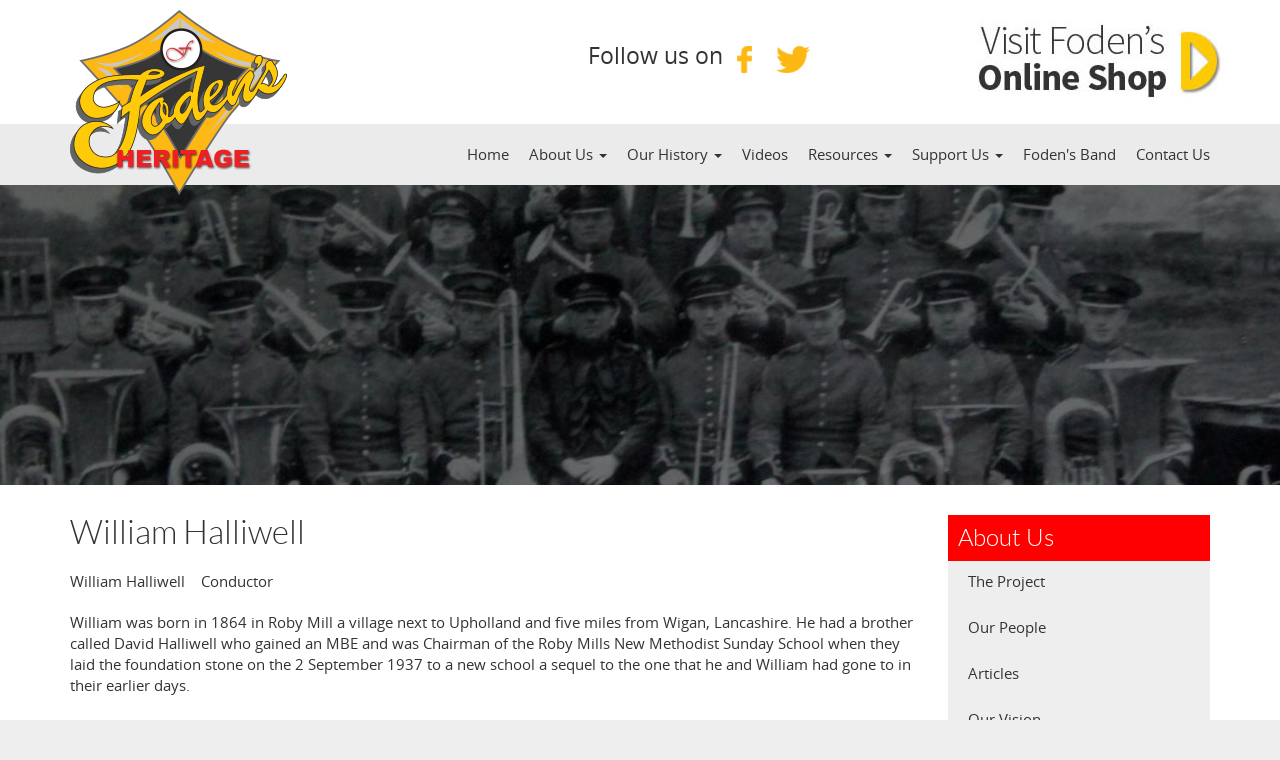

--- FILE ---
content_type: text/html; charset=utf-8
request_url: https://www.fodensbandheritage.co.uk/about-us/articles/william-halliwell-2/
body_size: 7339
content:
<!DOCTYPE html>
<html lang="en">
<head>

<meta charset="utf-8">
<meta http-equiv="X-UA-Compatible" content="IE=edge">
<meta name="viewport" content="width=device-width, initial-scale=1">

<base href="https://www.fodensbandheritage.co.uk/"><!--[if lte IE 6]></base><![endif]-->
<link rel="shortcut icon" href="assets/favicon/favicon.ico" />

<title>William Halliwell </title>
<meta name="generator" content="Devmac - http://www.devmac.co.uk/" />
<meta content="text/html; charset=utf-8" http-equiv="Content-type" />


    
    <meta property="og:title" content="William Halliwell  :: Foden&#039;s Band Archive :: Over 100 years of musical excellence"/>
    <meta property="og:description" content="" />
    <meta property="og:site_name" content="Foden&#039;s Band Archive :: Over 100 years of musical excellence" />
    <meta property="og:url" content="/about-us/articles/william-halliwell-2/"/>
    <meta property="og:type" content="website" />






















<!-- HTML5 shim and Respond.js for IE8 support of HTML5 elements and media queries -->
<!-- WARNING: Respond.js doesn't work if you view the page via file:// -->
<!--[if lt IE 9]>
    <script src="mysite/javascript/html-fixes/html5shiv.min.js" ></script>
    <script src="mysite/javascript/html-fixes/respond.min.js" ></script>
<![endif]-->

<script src="devmac-core/javascript/html-fixes/modernizr-custom.js" ></script>

<link rel="stylesheet" type="text/css" href="/devmac-core/javascript/jquery.magnific/magnific-popup.css?m=1497961762" />
<link rel="stylesheet" type="text/css" href="/vendor-alt/twbs/bootstrap/dist/css/bootstrap.css?m=1497961835" />
<link rel="stylesheet" type="text/css" href="/vendor-alt/twbs/bootstrap/dist/css/bootstrap-theme.css?m=1497961835" />
<link rel="stylesheet" type="text/css" href="/themes/bootstrap3/css/devmac-boostrap-adon.css?m=1497961785" />
<link rel="stylesheet" type="text/css" href="/vendor-alt/fortawesome/font-awesome/css/font-awesome.css?m=1497961792" />
<link rel="stylesheet" type="text/css" href="/themes/bootstrap3/css/generic.css?m=1497964151" />
<link rel="stylesheet" type="text/css" href="/themes/bootstrap3/css/generic-lists.css?m=1497961785" />
<link rel="stylesheet" type="text/css" href="/themes/bootstrap3/css/generic-padding-and-margins.css?m=1497961785" />
<link rel="stylesheet" type="text/css" href="/themes/bootstrap3/css/typography.css?m=1504867743" />
<link rel="stylesheet" type="text/css" href="/themes/bootstrap3/css/layout.css?m=1673275887" />
<link rel="stylesheet" type="text/css" href="/themes/bootstrap3/css/forms.css?m=1497961785" />
<link rel="stylesheet" type="text/css" href="/themes/bootstrap3/css/slideshow.css?m=1497961785" />
<link rel="stylesheet" type="text/css" href="/devmac-core/javascript/jquery.mmenu/core/css/jquery.mmenu.all.css?m=1497961762" />
<style type="text/css">

#slideshow-LinklessPage-2 .slideshow-image {
    height:300px;
    width:100%;
    background-position:center;
    background-size:cover;
}
@media only screen and (max-width : 1199px) {
    #slideshow-LinklessPage-2 .slideshow-image {
        height:300px;
    }
}
@media only screen and (max-width : 992px) {
    #slideshow-LinklessPage-2 .slideshow-image {
        height:250px;
    }
}
@media only screen and (max-width : 768px) {
    #slideshow-LinklessPage-2 .slideshow-image {
        height:200px;
    }
}
@media screen and (min-width:481px) and (max-width: 640px){
    #slideshow-LinklessPage-2 .slideshow-image {
        height:300px;
    }
}
@media screen and (max-width: 480px){
    #slideshow-LinklessPage-2 .slideshow-image {
        height:180px;
    }
}

    #slideshow-LinklessPage-2 #slideshow-image-9 {
        background-image:url('assets/slideshows/LinklessPage/2/_resampled/ScaleWidthWyIxOTIwIl0/about-slide.jpg');
    }
    @media only screen and (max-width : 1199px) {
        #slideshow-LinklessPage-2 #slideshow-image-9 {
            background-image:url('assets/slideshows/LinklessPage/2/_resampled/ScaleWidthWyIxOTIwIl0/ScaleHeightWzMwMF0/about-slide.jpg');
        }
    }
    @media only screen and (max-width : 992px) {
        #slideshow-LinklessPage-2 #slideshow-image-9 {
            background-image:url('assets/slideshows/LinklessPage/2/_resampled/ScaleWidthWyIxOTIwIl0/ScaleHeightWzI1MF0/about-slide.jpg');
        }
    }
    @media only screen and (max-width : 768px) {
        #slideshow-LinklessPage-2 #slideshow-image-9 {
            background-image:url('assets/slideshows/LinklessPage/2/_resampled/ScaleWidthWyIxOTIwIl0/ScaleHeightWzIwMF0/about-slide.jpg');
        }
    }
    @media screen and (min-width:481px) and (max-width: 640px){
        #slideshow-LinklessPage-2 #slideshow-image-9 {
            background-image:url('assets/slideshows/LinklessPage/2/_resampled/ScaleWidthWyIxOTIwIl0/ScaleHeightWzMwMF0/about-slide.jpg');
        }
    }
    @media screen and (max-width: 480px){
        #slideshow-LinklessPage-2 #slideshow-image-9 {
            background-image:url('assets/slideshows/LinklessPage/2/_resampled/ScaleWidthWyIxOTIwIl0/ScaleHeightWzE4MF0/about-slide.jpg');
        }
    }


</style>
</head>
<body>

<div id="master" >
    
    <div id="header" class="white-bg">
	
	<div class="container">
        <div class="row">
            
            <div id="header-left" class="col-xs-4 col-xxs-12 col-xxxs-12 position-relative" >
            	<div id="header-logo">
                    <div>
                		<a href="https://www.fodensbandheritage.co.uk/" title="Foden&#039;s Band Archive" ><img src="/assets/logo/logo-main.png" alt="logo main" /></a> 
                    </div>
                </div>
                
            </div>
            
            <div id="header-right" class="col-xs-8 col-xxs-12 col-xxxs-12" >
            	
                <div class="row">
                	<div class="col-sm-6">
                    	<div id="header-social">
                            <span class="extra-large display-inline-block">Follow us on</span>
                            
                                <ul class="footer-nav icon-list no-style display-inline-block" >
                                    
                                        <li class="display-inline-block padding-left-10"><a href="https://www.facebook.com/FodensBand/" target="_blank" class="icon hover-highlight"><img src="assets/social-icons/_resampled/ScaleHeightWyIyNyJd/facebook-yellow.png" alt="Like Foden&#039;s band on Favebook" class="display-inline-block margin-right-10" /></a></li>
                                    
                                        <li class="display-inline-block padding-left-10"><a href="https://twitter.com/fodensband?lang=en" target="_blank" class="icon hover-highlight"><img src="assets/social-icons/_resampled/ScaleHeightWyIyNyJd/twitter-yellow.png" alt="" class="display-inline-block margin-right-10" /></a></li>
                                    
                                </ul>
                            
                        </div>
                    </div>
                    <div id="header-shop-link" class="col-sm-6">
                    	<a href="http://shop.fodensband.co.uk" target="_blank" class="hover-highlight"><img src="themes/bootstrap3/images/online-shop.jpg" alt="Visit Foden's Band Online Shop" /></a>
                    </div>
                </div>
            </div>
            
        </div>
    </div>
</div>
<nav id="navigation" class="noselect very-light-grey-bg" >
	<div class="container">
        <div id="navigation-main">
        	<div class="row">
            	<div class="col-sm-12">
                	<div class="hidden-lg hidden-md hidden-sm">
                		<span class="mobile-nav-toggle cursor-pointer dark-grey-txt" >Menu</span>
                    </div>
                    <div class="hidden-xxxs hidden-xxs hidden-xs">
                        <ul class="css-hover-nav level-1 display-inline-block pull-right" >
                            
                                <li class="level-1 level-1-home dropdown pull-left padding-left-20 first link EasyRowPage " >
                                    <a href="/" title="Home" class="dark-grey-txt red-txt-hover level-1 link EasyRowPage ">Home </a>
                                    

                                </li>
                            
                                <li class="level-1 level-1-about-us dropdown pull-left padding-left-20  section LinklessPage " >
                                    <a href="/about-us/articles/william-halliwell-2/#about-us" title="About Us" class="dark-grey-txt red-txt-hover level-1 section LinklessPage has-children">About Us <span class="caret"></span></a>
                                    
    <ul class="level-2" >
    
        <li class="level-2 level-2-the-project  first link Page " >
            <a href="/about-us/the-project/" title="The Project" class="level-2 link Page" >The Project</a>
            

        </li>
    
        <li class="level-2 level-2-our-people   link ChildListPage " >
            <a href="/about-us/our-people/" title="Our People" class="level-2 link ChildListPage" >Our People</a>
            

        </li>
    
        <li class="level-2 level-2-articles   section Blog " >
            <a href="/about-us/articles/" title="Articles" class="level-2 section Blog" >Articles</a>
            

        </li>
    
        <li class="level-2 level-2-our-vision   link Page " >
            <a href="/about-us/our-vision/" title="Our Vision" class="level-2 link Page" >Our Vision</a>
            

        </li>
    
        <li class="level-2 level-2-fodens-heritage-centre  last link EasyRowPage " >
            <a href="/about-us/fodens-heritage-centre/" title="Foden&#039;s heritage Centre" class="level-2 link EasyRowPage" >Foden&#039;s heritage Centre</a>
            

        </li>
    
    </ul>


                                </li>
                            
                                <li class="level-1 level-1-our-history dropdown pull-left padding-left-20  link LinklessPage " >
                                    <a href="/about-us/articles/william-halliwell-2/#our-history" title="Our History" class="dark-grey-txt red-txt-hover level-1 link LinklessPage has-children">Our History <span class="caret"></span></a>
                                    
    <ul class="level-2" >
    
        <li class="level-2 level-2-early-years-before-fodens  first link Page " >
            <a href="/our-history/early-years-before-fodens/" title="Early Years, before Foden&#039;s" class="level-2 link Page" >Early Years, before Foden&#039;s</a>
            

        </li>
    
        <li class="level-2 level-2-fodens-motorworks   link Page " >
            <a href="/our-history/fodens-motorworks/" title="Foden&#039;s Motorworks" class="level-2 link Page" >Foden Motor Waggon Works Band</a>
            

        </li>
    
        <li class="level-2 level-2-fodens-society   link Page " >
            <a href="/our-history/fodens-society/" title="The Mortimer Years" class="level-2 link Page" >The Mortimer Years</a>
            

        </li>
    
        <li class="level-2 level-2-people  last link EasyRowPage " >
            <a href="/our-history/people/" title="People" class="level-2 link EasyRowPage" >People</a>
            

        </li>
    
    </ul>


                                </li>
                            
                                <li class="level-1 level-1-videos dropdown pull-left padding-left-20  link EasyRowPage " >
                                    <a href="/videos/" title="Videos" class="dark-grey-txt red-txt-hover level-1 link EasyRowPage ">Videos </a>
                                    

                                </li>
                            
                                <li class="level-1 level-1-resources dropdown pull-left padding-left-20  link LinklessPage invert-child-nav" >
                                    <a href="/about-us/articles/william-halliwell-2/#resources" title="Resources" class="dark-grey-txt red-txt-hover level-1 link LinklessPage has-children">Resources <span class="caret"></span></a>
                                    
    <ul class="level-2" >
    
        <li class="level-2 level-2-images  first link GalleryHolderPage " >
            <a href="/resources/images/" title="Images" class="level-2 link GalleryHolderPage" >Images</a>
            

        </li>
    
        <li class="level-2 level-2-digital-archive-artefacts   link ArtifactsPage " >
            <a href="/resources/digital-archive-artefacts/" title="Digital Archive - Artefacts" class="level-2 link ArtifactsPage" >Digital Archive - Artefacts</a>
            

        </li>
    
        <li class="level-2 level-2-digital-archive-manuscripts   link ManuscriptsPage " >
            <a href="/resources/digital-archive-manuscripts/" title="Digital Archive - Manuscripts" class="level-2 link ManuscriptsPage" >Digital Archive - Manuscripts</a>
            

        </li>
    
        <li class="level-2 level-2-recordings  last link RecordingsPage " >
            <a href="/resources/recordings/" title="Recordings" class="level-2 link RecordingsPage" >Recordings</a>
            

        </li>
    
    </ul>


                                </li>
                            
                                <li class="level-1 level-1-support-us dropdown pull-left padding-left-20  link Page " >
                                    <a href="/support-us/" title="Support Us" class="dark-grey-txt red-txt-hover level-1 link Page has-children">Support Us <span class="caret"></span></a>
                                    
    <ul class="level-2" >
    
        <li class="level-2 level-2-donate  first link Page " >
            <a href="/support-us/donate/" title="Donate" class="level-2 link Page" >Donate</a>
            

        </li>
    
        <li class="level-2 level-2-become-a-patron   link Page " >
            <a href="/support-us/become-a-patron/" title="Become a Patron" class="level-2 link Page" >Become a Patron</a>
            

        </li>
    
        <li class="level-2 level-2-leave-a-legacy  last link Page " >
            <a href="/support-us/leave-a-legacy/" title="Leave a Legacy" class="level-2 link Page" >Leave a Legacy</a>
            

        </li>
    
    </ul>


                                </li>
                            
                                <li class="level-1 level-1-fodens-band dropdown pull-left padding-left-20  link RedirectorPageImproved " >
                                    <a href="http://www.fodensband.co.uk" title="Foden&#039;s Band" class="dark-grey-txt red-txt-hover level-1 link RedirectorPageImproved " target="_blank">Foden&#039;s Band </a>
                                    

                                </li>
                            
                                <li class="level-1 level-1-contact-us dropdown pull-left padding-left-20 last link EasyRowPage " >
                                    <a href="/contact-us/" title="Contact Us" class="dark-grey-txt red-txt-hover level-1 link EasyRowPage ">Contact Us </a>
                                    

                                </li>
                            
                        </ul>
                    </div>
                </div>
            </div>
        </div>
    </div>
</nav>

    

    
    
    
    
        
        
        <div 
            id="slideshow-LinklessPage-2" 
            class="slideshow-inherited slideshow-images cycle-slideshow    " 
            data-cycle-fx="fade" 
            data-cycle-slides="> .slideshow-image" 
            
            data-cycle-timeout="8000" 
            data-cycle-speed="500" 
            data-cycle-delay="0" 
            
        >
        
        
       
            
                <div 
                    id="slideshow-image-9" 
                    class="slideshow-image" 
                     
                    
                >
                </div>
            
        
        
        
        
        
        
        
        
        
        
        </div>
    
    
    

    <div id="layout" class="layout_BlogPost typography" >
        
        
        <div class="container" >
    <div class="row padding-top-30 padding-bottom-30" >
        
        <div id="layout-content-main" class="col-sm-9" >
            <article>
                <h1>William Halliwell </h1>
                <div class="content"><p>William Halliwell    Conductor</p><p>William was born in 1864 in Roby Mill a village next to Upholland and five miles from Wigan, Lancashire. He had a brother called David Halliwell who gained an MBE and was Chairman of the Roby Mills New Methodist Sunday School when they laid the foundation stone on the 2 September 1937 to a new school a sequel to the one that he and William had gone to in their earlier days.</p><p>William Halliwell’s musical life started as a Harmonium player with the hope of his parents that he would graduate to the organ. By the age of 12 William was good enough to play the organ at several places of worship.</p><p>At the age of 16 William had managed to change to the cornet by joining the Upholland Temperance Band where he gained a tutor and within twelve months he was playing solo cornet with the band. Four years later he was appointed Bandmaster and started doing solo cornet and trumpet engagements for concerts and oratorios with bands like the Wigan Orchestral Society.</p><p>In 1887 William was engaged by the Wigan Rifle Band as solo cornet appearing for his first outing at the Belle Vue contest in July. Success led to him being appointed Bandmaster with the Rifle’s, however his personnel engagements started to take over and he soon decided to resign his position.</p><p>In February 1893 William was asked to return to the Wigan Rifle Band as conductor to help improve the standard of musicianship. Although some of the members had moved on to the Pemberton Old Band William was able to make a noticeable improvement to the band.</p><p>William was also Senior Bandmaster to the whole Brigade of Territorials and in 1894 was asked to take charge of the Fifth Territorial Battalion, Manchester Regiment Band who provided the Guard of Honour when Queen Victoria opened the ManchesterShip Canal on the 21 May 1894 (The canal had been opened on the 1<sup>st</sup> January 1894 to traffic).</p><p>Over the year Mr Halliwell went on to conduct The Standish Brass Band.</p><p>In 1910 William Rimmer retired from conducting the famous Foden Motor Works Band and recommended William Halliwell to take on the role as Professional Conductor with the band.</p><p>At the National Championships in 1911, William Rimmer was conducting four of the top six prizewinning bands including Fodens.  </p><p>                1911 RESULTS   FIRST                    Perfection Soap Works (W Halliwell)</p><p>                                                SECOND               Foden Motor Works (W Halliwell)</p><p>                                                FOURTH               Shaw (W Halliwell)  </p><p>                                                SIXTH                   Spencer’s Steel Works (W Halliwell) </p><p>                                                UNPLACED         HebdenBridge (W Halliwell)</p><p>                                                UNPLACED         Luton Red Cross (W Halliwell) </p><p>William Halliwell was no stranger to the Royal family playing in front of them at Crewe Hall with Fodens in 1913 and in front of the King at LambtonCastle the home of Lord Durham and BuckinghamPalace with St Hilda’s Colliery Band.</p><p>On leaving Fodens for reasons that the band played better for Fred Mortimer than they did for him, he went on to conduct other bands, taking them to success at the National Competitions and Belle Vue.</p><p>Other bands Halliwell conducted included –</p><p>                Irwell Springs, Nelson Old, Wingates, Black Dyke Mills, Clydebank Burgh,</p><p>                Besses O ‘th Barn, Brighouse and Rastrick, Lincoln Melleable Works,</p><p>                SowerbyBridge, Harton Colliery, Munn and Feltons.</p><p>On the 24 April 1946 aged 82. He was buried in UphollandChurchCemetery.</p><p> </p><p>Stewart Green   (Adapted from an article by Allan Littlemore) </p></div>
                <p class="small blog-post-meta">
    

    

    

    Posted
    <a href="/about-us/articles/archive/2018/03/06">8 years ago</a>

    
        by
        <a href="/about-us/articles/profile/mark-wilkinson">Mark Wilkinson</a>
    
</p>

                <p><a href="/about-us/articles/" class="button" >Back to Articles</a></p>
            </article>
            
            
        </div>
        
        
    <div id="sidebar" class="col-sm-3" >
    	
        
    <div class="WidgetHolder ChildrenWidget first last">
        <h3>About Us</h3>

    <ul id="children-widget-list" >
    
        <li class="child-the-project" >
            <a href="/about-us/the-project/" title="The Project" >The Project</a>
        </li>
    
        <li class="child-our-people" >
            <a href="/about-us/our-people/" title="Our People" >Our People</a>
        </li>
    
        <li class="child-articles" >
            <a href="/about-us/articles/" title="Articles" >Articles</a>
        </li>
    
        <li class="child-our-vision" >
            <a href="/about-us/our-vision/" title="Our Vision" >Our Vision</a>
        </li>
    
        <li class="child-fodens-heritage-centre" >
            <a href="/about-us/fodens-heritage-centre/" title="Foden&#039;s heritage Centre" >Foden&#039;s heritage Centre</a>
        </li>
    
    </ul>

    </div>

    </div>

        
    </div>
</div>

    </div>
    
    
    <footer id="footer" class="med-grey-bg yellow-border border-top-10">
    <div id="footer-main" >
        <div class="container" >
            <div class="row" >
                
                <div id="footer-1" class="footer-col col-sm-4 typography" >
                    
                        <p class="margin-top-10"><img src="/assets/logo/_resampled/ScaleWidthWyIxNzUiXQ/logo-main2.png" alt="logo main2" /></p>
                    
                </div>
                
                <div id="footer-2" class="footer-col col-sm-8" >
                	<div class="row">
                        <div class="col-sm-12 text-center">
                            <ul id="footer-nav" class="no-style" >
                                
                                    <li><a href="/" title="Home" class="text-center white-txt yellow-txt-hover medium" >Home</a></li>
                                
                                    <li><a href="/about-us/the-project/" title="The Project" class="text-center white-txt yellow-txt-hover medium" >The Project</a></li>
                                
                                    <li><a href="/about-us/articles/" title="Articles" class="text-center white-txt yellow-txt-hover medium" >Articles</a></li>
                                
                                    <li><a href="/about-us/our-vision/" title="Our Vision" class="text-center white-txt yellow-txt-hover medium" >Our Vision</a></li>
                                
                                    <li><a href="/contact-us/" title="Contact Us" class="text-center white-txt yellow-txt-hover medium" >Contact Us</a></li>
                                
                            </ul>
                        </div>
                    </div>
                    
                    <div class="row">
                    	<div class="col-sm-12">
                        	<div id="footer-social">
                                
                                    <ul class="footer-nav icon-list no-style display-inline-block" >
                                        
                                            <li class="display-inline-block padding-left-10"><a href="https://www.facebook.com/FodensBand/" target="_blank" class="icon hover-highlight"><img src="assets/social-icons/_resampled/ScaleHeightWyIyNyJd/facebook-white.png" alt="Like Foden&#039;s band on Favebook" class="display-inline-block margin-right-10" /></a></li>
                                        
                                            <li class="display-inline-block padding-left-10"><a href="https://twitter.com/fodensband?lang=en" target="_blank" class="icon hover-highlight"><img src="assets/social-icons/_resampled/ScaleHeightWyIyNyJd/twitter-white.png" alt="" class="display-inline-block margin-right-10" /></a></li>
                                        
                                    </ul>
                                
                        	</div>
                        </div>
                    </div>
                    
                </div>
                
            </div>
        </div>
    </div>
    <div id="footer-after" >
        <div class="container" >
            <div class="row" >
                <div id="footer-after-left" class="col-sm-4" >
                    <div class="white-txt">Foden's Heritage &copy;  2026 All rights reserved</div>
                </div>
                <div id="footer-after-center" class="col-sm-4">
                	<div class="text-center padding-bottom-30"><img src="themes/bootstrap3/images/heritage-lottery-funded.png" alt="Heritage Lottery Funded" /></div>
                </div>
                <div id="footer-after-right" class="col-sm-4" >
                    <div>&nbsp;</div>
                </div>
            </div>
        </div>
    </div>
</footer>

    
</div>

    <div id="mmenu-hidden" >
        <ul>
        
            <li>
                <a href="/" title="Home" >Home</a>
                
            </li>
        
            <li>
                <a href="/about-us/articles/william-halliwell-2/#about-us" title="About Us" >About Us</a>
                
<ul class="MobileNavChildren vertical" >

    <li>
        <a href="/about-us/the-project/" title="The Project" >The Project</a>
        
    </li>

    <li>
        <a href="/about-us/our-people/" title="Our People" >Our People</a>
        
<ul class="MobileNavChildren vertical" >

    <li>
        <a href="/about-us/our-people/mark-wilkinson/" title="Mark Wilkinson" >Mark Wilkinson</a>
        
    </li>

    <li>
        <a href="/about-us/our-people/james-cahrles/" title="James Charles" >James Charles</a>
        
    </li>

    <li>
        <a href="/about-us/our-people/allan-littlemore/" title="Allan Littlemore" >Allan Littlemore</a>
        
    </li>

</ul>

    </li>

    <li>
        <a href="/about-us/articles/" title="Articles" >Articles</a>
        
    </li>

    <li>
        <a href="/about-us/our-vision/" title="Our Vision" >Our Vision</a>
        
    </li>

    <li>
        <a href="/about-us/fodens-heritage-centre/" title="Foden&#039;s heritage Centre" >Foden&#039;s heritage Centre</a>
        
    </li>

</ul>

            </li>
        
            <li>
                <a href="/about-us/articles/william-halliwell-2/#our-history" title="Our History" >Our History</a>
                
<ul class="MobileNavChildren vertical" >

    <li>
        <a href="/our-history/early-years-before-fodens/" title="Early Years, before Foden&#039;s" >Early Years, before Foden&#039;s</a>
        
    </li>

    <li>
        <a href="/our-history/fodens-motorworks/" title="Foden&#039;s Motorworks" >Foden Motor Waggon Works Band</a>
        
    </li>

    <li>
        <a href="/our-history/fodens-society/" title="The Mortimer Years" >The Mortimer Years</a>
        
    </li>

    <li>
        <a href="/our-history/people/" title="People" >People</a>
        
    </li>

</ul>

            </li>
        
            <li>
                <a href="/videos/" title="Videos" >Videos</a>
                
            </li>
        
            <li>
                <a href="/about-us/articles/william-halliwell-2/#resources" title="Resources" >Resources</a>
                
<ul class="MobileNavChildren vertical" >

    <li>
        <a href="/resources/images/" title="Images" >Images</a>
        
<ul class="MobileNavChildren vertical" >

    <li>
        <a href="/resources/images/fodens-band/" title="Foden&#039;s Motor Works Band" >Foden&#039;s Motor Works Band</a>
        
    </li>

    <li>
        <a href="/resources/images/people/" title="People" >People</a>
        
    </li>

    <li>
        <a href="/resources/images/programmes-and-posters/" title="Programmes &amp; Posters" >Programmes &amp; Posters</a>
        
    </li>

    <li>
        <a href="/resources/images/newspaper-articles/" title="Newspaper Articles" >Newspaper Articles</a>
        
    </li>

    <li>
        <a href="/resources/images/band-diary-1909-1975/" title="Band Diary 1909 - 1975" >Band Diary 1909 - 1975</a>
        
    </li>

    <li>
        <a href="/resources/images/edwin-firth-centenary-concert-june-2018/" title="Edwin Firth Centenary Concert" >Edwin Firth Centenary Concert</a>
        
    </li>

    <li>
        <a href="/resources/images/heritage-launch-concert/" title="Heritage Launch Concert" >Heritage Launch Concert</a>
        
    </li>

</ul>

    </li>

    <li>
        <a href="/resources/digital-archive-artefacts/" title="Digital Archive - Artefacts" >Digital Archive - Artefacts</a>
        
    </li>

    <li>
        <a href="/resources/digital-archive-manuscripts/" title="Digital Archive - Manuscripts" >Digital Archive - Manuscripts</a>
        
    </li>

    <li>
        <a href="/resources/recordings/" title="Recordings" >Recordings</a>
        
    </li>

</ul>

            </li>
        
            <li>
                <a href="/support-us/" title="Support Us" >Support Us</a>
                
<ul class="MobileNavChildren vertical" >

    <li>
        <a href="/support-us/donate/" title="Donate" >Donate</a>
        
    </li>

    <li>
        <a href="/support-us/become-a-patron/" title="Become a Patron" >Become a Patron</a>
        
    </li>

    <li>
        <a href="/support-us/leave-a-legacy/" title="Leave a Legacy" >Leave a Legacy</a>
        
    </li>

</ul>

            </li>
        
            <li>
                <a href="http://www.fodensband.co.uk" title="Foden&#039;s Band" >Foden&#039;s Band</a>
                
            </li>
        
            <li>
                <a href="/contact-us/" title="Contact Us" >Contact Us</a>
                
            </li>
        
        </ul>
    </div>
    
    
    


<script src="https://unpkg.com/masonry-layout@4/dist/masonry.pkgd.min.js"></script>
<script type="text/javascript" src="/vendor-alt/components/jquery/jquery.min.js?m=1497961788"></script><script type="text/javascript" src="https://code.jquery.com/jquery-migrate-1.4.1.min.js"></script><script type="text/javascript" src="/devmac-core/javascript/jquery.magnific/jquery.magnific-popup.min.js?m=1497961762"></script><script type="text/javascript" src="/devmac-core/javascript/jquery.magnific/gallery.init.min.js?m=1497961762"></script><script type="text/javascript" src="/devmac-core/javascript/sitewide.min.js?m=1497961762"></script><script type="text/javascript" src="/devmac-core/javascript/jquery.equal.heights/jquery.equal.heights.js?m=1521625192"></script><script type="text/javascript" src="/vendor-alt/twbs/bootstrap/dist/js/bootstrap.js?m=1497961835"></script><script type="text/javascript" src="/devmac-core/javascript/jquery.mmenu/core/js/jquery.mmenu.min.all.js?m=1497961762"></script><script type="text/javascript" src="/devmac-core/javascript/jquery.mmenu/mmenu.init.min.js?m=1497961762"></script></body>
</html>

--- FILE ---
content_type: text/css
request_url: https://www.fodensbandheritage.co.uk/themes/bootstrap3/css/devmac-boostrap-adon.css?m=1497961785
body_size: 1508
content:
/* Small Devices */
.col-xxs-1,
.col-xxs-10,
.col-xxs-11,
.col-xxs-12,
.col-xxs-2,
.col-xxs-3,
.col-xxs-4,
.col-xxs-5,
.col-xxs-6,
.col-xxs-7,
.col-xxs-8,
.col-xxs-9,
.col-xxxs-1,
.col-xxxs-10,
.col-xxxs-11,
.col-xxxs-12,
.col-xxxs-2,
.col-xxxs-3,
.col-xxxs-4,
.col-xxxs-5,
.col-xxxs-6,
.col-xxxs-7,
.col-xxxs-8,
.col-xxxs-9 {
    position:relative;
    min-height:1px;
    padding-right:15px;
    padding-left:15px;
}
.col-xxs-1,
.col-xxs-10,
.col-xxs-11,
.col-xxs-12,
.col-xxs-2,
.col-xxs-3,
.col-xxs-4,
.col-xxs-5,
.col-xxs-6,
.col-xxs-7,
.col-xxs-8,
.col-xxs-9,
.col-xxxs-1,
.col-xxxs-10,
.col-xxxs-11,
.col-xxxs-12,
.col-xxxs-2,
.col-xxxs-3,
.col-xxxs-4,
.col-xxxs-5,
.col-xxxs-6,
.col-xxxs-7,
.col-xxxs-8,
.col-xxxs-9 { 
    float:left;
}

@media screen and (max-width: 480px){
    .col-xxxs-pull-12 { right:100%; }
    .col-xxxs-pull-11 { right:91.66666667%; }
    .col-xxxs-pull-10 { right:83.33333333%; }
    .col-xxxs-pull-9 { right:75%; }
    .col-xxxs-pull-8 { right:66.66666667%; }
    .col-xxxs-pull-7 { right:58.33333333%; }
    .col-xxxs-pull-6 { right:50%; }
    .col-xxxs-pull-5 { right:41.66666667%; }
    .col-xxxs-pull-4 { right:33.33333333%; }
    .col-xxxs-pull-3 { right:25%; }
    .col-xxxs-pull-2 { right:16.66666667%; }
    .col-xxxs-pull-1 { right:8.33333333%; }
    .col-xxxs-pull-0{ right:auto; }

    .col-xxxs-push-12 { left:100%; }
    .col-xxxs-push-11 { left:91.66666667%; }
    .col-xxxs-push-10 { left:83.33333333%; }
    .col-xxxs-push-9 { left:75%; }
    .col-xxxs-push-8 { left:66.66666667%; }
    .col-xxxs-push-7 { left:58.33333333%; }
    .col-xxxs-push-6 { left:50%; }
    .col-xxxs-push-5 { left:41.66666667%; }
    .col-xxxs-push-4 { left:33.33333333%; }
    .col-xxxs-push-3 { left:25%; }
    .col-xxxs-push-2 { left:16.66666667%; }
    .col-xxxs-push-1 { left:8.33333333%; }
    .col-xxxs-push-0 { left:auto; }
    .col-xxxs-offset-12 { margin-left:100%; }
    .col-xxxs-offset-11 { margin-left:91.66666667%;}
    .col-xxxs-offset-10 { margin-left:83.33333333%; }
    .col-xxxs-offset-9 { margin-left:75%; }
    .col-xxxs-offset-8 { margin-left:66.66666667%; }
    .col-xxxs-offset-7 { margin-left:58.33333333%; }
    .col-xxxs-offset-6 { margin-left:50%; }
    .col-xxxs-offset-5 { margin-left:41.66666667%; }
    .col-xxxs-offset-4 { margin-left:33.33333333%; }
    .col-xxxs-offset-3 { margin-left:25%; }
    .col-xxxs-offset-2 { margin-left:16.66666667% ;}
    .col-xxxs-offset-1 { margin-left:8.33333333%; }
    .col-xxxs-offset-0{ margin-left:0; }
    
    .col-xxxs-1 { width:8.33333333%; }
    .col-xxxs-2 { width:16.66666667%; }
    .col-xxxs-3 { width:25%; }
    .col-xxxs-4 { width:33.33333333%; }
    .col-xxxs-5 { width:41.66666667%; }
    .col-xxxs-6 { width:50%; }
    .col-xxxs-7 { width:58.33333333%; }
    .col-xxxs-8 { width:66.66666667%; }
    .col-xxxs-9 { width:75%; }
    .col-xxxs-10 { width:83.33333333%; }
    .col-xxxs-11 { width:91.66666667%; }
    .col-xxxs-12 { width: 100%; }

    .hidden-xxxs { display: none !important;}
    .visible-xxxs { display: block !important;}
    .visible-xxxs-inline { display: inline !important;}
    .visible-xxxs-inline-block { display: inline-block !important;}
}

@media screen and (min-width:481px) and (max-width: 640px){
    .col-xxs-pull-12 { right:100%; }
    .col-xxs-pull-11 { right:91.66666667%; }
    .col-xxs-pull-10 { right:83.33333333%; }
    .col-xxs-pull-9 { right:75%; }
    .col-xxs-pull-8 { right:66.66666667%; }
    .col-xxs-pull-7 { right:58.33333333%; }
    .col-xxs-pull-6 { right:50%; }
    .col-xxs-pull-5 { right:41.66666667%; }
    .col-xxs-pull-4 { right:33.33333333%; }
    .col-xxs-pull-3 { right:25%; }
    .col-xxs-pull-2 { right:16.66666667%; }
    .col-xxs-pull-1 { right:8.33333333%; }
    .col-xxs-pull-0{ right:auto; }

    .col-xxs-push-12 { left:100%; }
    .col-xxs-push-11 { left:91.66666667%; }
    .col-xxs-push-10 { left:83.33333333%; }
    .col-xxs-push-9 { left:75%; }
    .col-xxs-push-8 { left:66.66666667%; }
    .col-xxs-push-7 { left:58.33333333%; }
    .col-xxs-push-6 { left:50%; }
    .col-xxs-push-5 { left:41.66666667%; }
    .col-xxs-push-4 { left:33.33333333%; }
    .col-xxs-push-3 { left:25%; }
    .col-xxs-push-2 { left:16.66666667%; }
    .col-xxs-push-1 { left:8.33333333%; }
    .col-xxs-push-0 { left:auto; }
    .col-xxs-offset-12 { margin-left:100%; }
    .col-xxs-offset-11 { margin-left:91.66666667%;}
    .col-xxs-offset-10 { margin-left:83.33333333%; }
    .col-xxs-offset-9 { margin-left:75%; }
    .col-xxs-offset-8 { margin-left:66.66666667%; }
    .col-xxs-offset-7 { margin-left:58.33333333%; }
    .col-xxs-offset-6 { margin-left:50%; }
    .col-xxs-offset-5 { margin-left:41.66666667%; }
    .col-xxs-offset-4 { margin-left:33.33333333%; }
    .col-xxs-offset-3 { margin-left:25%; }
    .col-xxs-offset-2 { margin-left:16.66666667% ;}
    .col-xxs-offset-1 { margin-left:8.33333333%; }
    .col-xxs-offset-0{ margin-left:0; }

    .col-xxs-1 { width:8.33333333%; }
    .col-xxs-2 { width:16.66666667%; }
    .col-xxs-3 { width:25%; }
    .col-xxs-4 { width:33.33333333%; }
    .col-xxs-5 { width:41.66666667%; }
    .col-xxs-6 { width:50%; }
    .col-xxs-7 { width:58.33333333%; }
    .col-xxs-8 { width:66.66666667%; }
    .col-xxs-9 { width:75%; }
    .col-xxs-10 { width:83.33333333%; }
    .col-xxs-11 { width:91.66666667%; }
    .col-xxs-12 { width: 100%; }

    .hidden-xxs { display: none !important;}
    .visible-xxs { display: block !important;}
    .visible-xxs-inline { display: inline !important;}
    .visible-xxs-inline-block { display: inline-block !important;}
}

/* Fifth Columns */
.col-xs-5ths,
.col-sm-5ths,
.col-md-5ths,
.col-lg-5ths,
.col-xs-7ths,
.col-sm-7ths,
.col-md-7ths,
.col-lg-7ths,
.col-xs-8ths,
.col-sm-8ths,
.col-md-8ths,
.col-lg-8ths,
.col-xs-9ths,
.col-sm-9ths,
.col-md-9ths,
.col-lg-9ths,
.col-xs-10ths,
.col-sm-10ths,
.col-md-10ths,
.col-lg-10ths,
.col-xs-11ths,
.col-sm-11ths,
.col-md-11ths,
.col-lg-11ths {
    position: relative;
    min-height: 1px;
    padding-right: 10px;
    padding-left: 10px;
}
.col-xs-5ths {
    width: 20%;
    float: left;
}
.col-xs-7ths {
    width: 14.285714285714285714285714285714%;
    float: left;
}
.col-xs-8ths {
    width: 12.5%;
    float: left;
}
.col-xs-9ths {
    width: 11.111111111111111111111111111111%;
    float: left;
}
.col-xs-10ths {
    width: 10%;
    float: left;
}
.col-xs-11ths {
    width: 9.090909090909090909090909090909%;
    float: left;
}
@media screen and (max-width: 480px){
    .col xxxs-5ths {
        width: 20%;
        float: left;
    }
    .col-xxxs-7ths {
        width: 14.285714285714285714285714285714%;
        float: left;
    }
    .col-xxxs-8ths {
        width: 12.5%;
        float: left;
    }
    .col-xxxs-9ths {
        width: 11.111111111111111111111111111111%;
        float: left;
    }
    .col-xxxs-10ths {
        width: 10%;
        float: left;
    }
    .col-xxxs-11ths {
        width: 9.090909090909090909090909090909%;
        float: left;
    }
}
@media screen and (min-width:481px) and (max-width: 640px){
    .col-xxs-5ths {
        width: 20%;
        float: left;
    }
    .col-xxs-7ths {
        width: 14.285714285714285714285714285714%;
        float: left;
    }
    .col-xxs-8ths {
        width: 12.5%;
        float: left;
    }
    .col-xxs-9ths {
        width: 11.111111111111111111111111111111%;
        float: left;
    }
    .col-xxs-10ths {
        width: 10%;
        float: left;
    }
    .col-xxs-11ths {
        width: 9.090909090909090909090909090909%;
        float: left;
    }
}
@media (min-width: 768px) {
    .col-sm-5ths {
        width: 20%;
        float: left;
    }
    .col-sm-7ths {
        width: 14.285714285714285714285714285714%;
        float: left;
    }
    .col-sm-8ths {
        width: 12.5%;
        float: left;
    }
    .col-sm-9ths {
        width: 11.111111111111111111111111111111%;
        float: left;
    }
    .col-sm-10ths {
        width: 10%;
        float: left;
    }
    .col-sm-11ths {
        width: 9.090909090909090909090909090909%;
        float: left;
    }
}
@media (min-width: 992px) {
    .col-md-5ths {
        width: 20%;
        float: left;
    }
    .col-md-7ths {
        width: 14.285714285714285714285714285714%;
        float: left;
    }
    .col-md-8ths {
        width: 12.5%;
        float: left;
    }
    .col-md-9ths {
        width: 11.111111111111111111111111111111%;
        float: left;
    }
    .col-md-10ths {
        width: 10%;
        float: left;
    }
    .col-md-11ths {
        width: 9.090909090909090909090909090909%;
        float: left;
    }
}
@media (min-width: 1200px) {
    .col-lg-5ths {
        width: 20%;
        float: left;
    }
    .col-lg-7ths {
        width: 14.285714285714285714285714285714%;
        float: left;
    }
    .col-lg-8ths {
        width: 12.5%;
        float: left;
    }
    .col-lg-9ths {
        width: 11.111111111111111111111111111111%;
        float: left;
    }
    .col-lg-10ths {
        width: 10%;
        float: left;
    }
    .col-lg-11ths {
        width: 9.090909090909090909090909090909%;
        float: left;
    }
}

/* Text align */
@media (max-width: 767px) {
    .text-xs-left { text-align: left; }
    .text-xs-right { text-align: right; }
    .text-xs-center { text-align: center; }
    .text-xs-justify { text-align: justify; }
}
@media screen and (max-width: 480px){
    .text-xxxs-left { text-align: left; }
    .text-xxxs-right { text-align: right; }
    .text-xxxs-center { text-align: center; }
    .text-xxxs-justify { text-align: justify; }
}
@media screen and (min-width:481px) and (max-width: 640px){
    .text-xxs-left { text-align: left; }
    .text-xxs-right { text-align: right; }
    .text-xxs-center { text-align: center; }
    .text-xxs-justify { text-align: justify; }
}
@media (min-width: 768px) {
    .text-sm-left { text-align: left; }
    .text-sm-right { text-align: right; }
    .text-sm-center { text-align: center; }
    .text-sm-justify { text-align: justify; }
}
@media (min-width: 992px) {
    .text-md-left { text-align: left; }
    .text-md-right { text-align: right; }
    .text-md-center { text-align: center; }
    .text-md-justify { text-align: justify; }
}
@media (min-width: 1200px) {
    .text-lg-left { text-align: left; }
    .text-lg-right { text-align: right; }
    .text-lg-center { text-align: center; }
    .text-lg-justify { text-align: justify; }
}

/* Floats */
@media screen and (max-width: 480px){
    .pull-xxxs-left { float: left; }
    .pull-xxxs-right { float: right; }
    .pull-xxxs-none { float:none; }
    .pull-xxxs-clear { clear:both; }
    .pull-xxxs-clear-left { clear:left; }
    .pull-xxxs-clear-right { clear:right; }
}
@media screen and (min-width:481px) and (max-width: 640px){
    .pull-xxs-left { float: left; }
    .pull-xxs-right { float: right; }
    .pull-xxs-none { float:none; }
    .pull-xxs-clear { clear:both; }
    .pull-xxs-clear-left { clear:left; }
    .pull-xxs-clear-right { clear:right; }
}
@media (min-width: 768px) {
    .pull-sm-left { float: left; }
    .pull-sm-right { float: right; }
    .pull-sm-none { float:none; }
    .pull-sm-clear { clear:both; }
    .pull-sm-clear-left { clear:left; }
    .pull-sm-clear-right { clear:right; }
}
@media (min-width: 992px) {
    .pull-md-left { float: left; }
    .pull-md-right { float: right; }
    .pull-md-none { float:none; }
    .pull-md-clear { clear:both; }
    .pull-md-clear-left { clear:left; }
    .pull-md-clear-right { clear:right; }
}
@media (min-width: 1200px) {
    .pull-lg-left { float: left; }
    .pull-lg-right { float: right; }
    .pull-lg-none { float:none; }
    .pull-lg-clear { clear:both; }
    .pull-lg-clear-left { clear:left; }
    .pull-lg-clear-right { clear:right; }
}


/* background image hiding */
.background-image-none {
    background-image:none !important;
}

@media (min-width: 768px) {
    .background-image-none-sm {
        background-image:none !important;
    }
}
@media (min-width: 992px) {
    .background-image-none-md {
        background-image:none !important;
    }
}
@media (min-width: 1200px) {
    .background-image-none-lg {
        background-image:none !important;
    }
}
@media (max-width: 768px) {
    .background-image-none-xs {
        background-image:none !important;
    }
}
@media screen and (max-width: 480px){
    .background-image-none-xxxs {
        background-image:none !important;
    }
}
@media screen and (min-width:481px) and (max-width: 640px){
    .background-image-none-xxs {
        background-image:none !important;
    }
}


--- FILE ---
content_type: text/css
request_url: https://www.fodensbandheritage.co.uk/themes/bootstrap3/css/generic.css?m=1497964151
body_size: 1890
content:
#share-buttons {
    text-align:center;
}

img {
    max-width:100%;
    height:auto !important;
}

.btn .glyphicon,
.btn .fa {
    margin-right:3px;
}

.font-weight-bold { font-weight:bold; }
.font-weight-normal { font-weight:normal; }

.display-block { display:block; }
.display-inline { display:inline; }
.display-inline-block { display:inline-block; }
.display-none, .javascript-required { display:none; }
.display-table { display:table; }
.display-table-cell { display:table-cell; }

.overflow-visible { overflow:visible; }
.overflow-hidden { overflow:hidden; }
.overflow-auto { overflow:auto; }
.overflow-scroll { overflow:scroll; }

.auto-contain { box-sizing:border-box; }

.nowrap { white-space:nowrap; }

.clear-left { clear:left; }
.clear-right { clear:right; }
.clear-both { clear:both; }

.float-left { float:left; }
.float-right { float:right; }
.float-none { float:none; }

.position-relative { position:relative; }
.position-absolute { position:absolute; }
.position-fixed { position:fixed; }
.position-static { position:static; }
.on-top { z-index:1111; }

.position-top { top:0;}
.position-right { right:0;}
.position-bottom { bottom:0;}
.position-left { left:0;}

.cursor-default { cursor:default; }
.cursor-none { cursor:none; }
.cursor-pointer { cursor:pointer; }
.cursor-help { cursor:help; }
.cursor-crosshair { cursor:crosshair; }
.cursor-not-allowed { cursor:not-allowed; }
.cursor-zoom-in { cursor:zoom-in; }
.cursor-zoom-out { cursor:zoom-out; }

.cycle-slideshow .slideshow-image { position:absolute; }
.cycle-slideshow .slideshow-image:first-child { position:static; }
.cycle-slideshow .slideshow-image img { display:block; width:100%; }

.noselect {
    -webkit-touch-callout: none;
    -webkit-user-select: none;
    -khtml-user-select: none;
    -moz-user-select: none;
    -ms-user-select: none;
    user-select: none;
}

.hover-highlight:hover {
	filter: alpha(opacity=80);
	-moz-opacity:0.8;
	opacity: 0.8;
}

.rounded-5 {
	-moz-border-radius: 5px; /* Firefox */  
	-webkit-border-radius: 5px; /* Safari, Chrome */  
	border-radius: 5px; /* CSS3 */
}
.rounded-10 {
	-moz-border-radius: 10px; /* Firefox */  
	-webkit-border-radius: 10px; /* Safari, Chrome */  
	border-radius: 10px; /* CSS3 */
}
.rounded-20 {
	-moz-border-radius: 20px; /* Firefox */  
	-webkit-border-radius: 20px; /* Safari, Chrome */  
	border-radius: 20px; /* CSS3 */
}

.vertical-align-center {
	top:50%;
	left:0;
	right:0;
	transform: translateY(-50%);
	-webkit-transform: translateY(-50%);
 	-ms-transform: translateY(-50%);
}
.vertical-align-bottom {
	vertical-align:bottom;
}
.vertical-align-middle {
	vertical-align:middle;
}
.uppercase {
	text-transform:uppercase;
}

/* width & height styles */

.full-height {
	height:100%;
}
.width-10 {
	width:10%;
}	
.width-20 {
	width:20%;
}	
.width-30 {
	width:30%;
}	
.width-40 {
	width:40%;
}
.width-50 {
	width:50%;
}
.width-60 {
	width:60%;
}	
.width-70 {
	width:70%;
}	
.width-80 {
	width:80%;
}	
.width-90 {
	width:90%;
}
.width-100 {
	width:100%;
}
.height-100 {
	height:100%;
}



/* messages */
p.message {
    margin-top:20px;
}
.message {
    padding:10px 10px 10px 34px;
    background:no-repeat 10px 13px;
}
.message,
.message a,
.message a:hover {
    color:#FFF;
}
.message a {
    text-decoration:underline;
}
.message a:hover {
    text-decoration:none;
}
.message,
.message.notice {
    background-color:#3D549E;
    background-image:url('../images/info.png');
}
.message.time {
    background-image:url('../images/clock.png');
}
.message.good {
    background-color:#4A9B18;
    background-image:url('../images/accept_green.png');
}
.message.validation,
.message.bad,
.message.stop,
.message.required {
    background-color:#9E1919;
}
.message.bad,
.message.required,
.message.validation {
    background-image:url('../images/stop_round.png');
}
.message.stop {
    background-image:url('../images/minus_round.png');
}
.message.warning {
    background-color:#EB9316;
    background-image:url('../images/dialog-warning.png');
}
/* invert the above for inline form field messages */
form .field .message,
.message.inverted {
    background-color:none;
    display:block;
    background-position:5px 8px;
    padding:5px 10px 5px 26px;
    background-color:transparent;
}
form .field .message,
form .field .message.notice,
form .field .message.notice a,
form .field .message.notice a:hover,
.message.inverted,
.message.inverted.notice,
.message.inverted.notice a,
.message.inverted.notice a:hover {
    color:#3D549E;
}
form .field .message.good,
form .field .message.good a,
form .field .message.good a:hover,
.message.inverted.good,
.message.inverted.good a,
.message.inverted.good a:hover {
    color:#4A9B18;
}
form .field .message.bad,
form .field .message.bad a,
form .field .message.bad a:hover,
form .field .message.stop, 
form .field .message.stop a,
form .field .message.stop a:hover,
form .field .message.required,
form .field .message.required a,
form .field .message.required a:hover,
form .field .message.validation,
form .field .message.validation a,
form .field .message.validation a:hover,
.message.inverted.bad,
.message.inverted.bad a,
.message.inverted.bad a:hover,
.message.inverted.stop,
.message.inverted.stop a,
.message.inverted.stop a:hover,
.message.inverted.required,
.message.inverted.required a,
.message.inverted.required a:hover,
.message.inverted.validation,
.message.inverted.validation a,
.message.inverted.validation a:hover {
    color:#9E1919;
}

.grey-box {
    background:#E6E6E6;
}

.icon-download,
.icon-pdf,
.icon-date {
    padding-left:22px;
}
.icon-download {
    background:url('../images/icon-download.png') left 3px no-repeat;
}
.icon-pdf {
    background:url('../images/icon-pdf.png') left 3px no-repeat;
}
.icon-date {
    background:url('../images/icon-date.png') left 3px no-repeat;
}


/* xxxs */
@media screen and (max-width: 480px){
    .font-weight-xxxs-bold { font-weight:bold; }
    .font-weight-xxxs-normal { font-weight:normal; }
    .display-xxxs-block { display:block; }
    .display-xxxs-inline { display:inline; }
    .display-xxxs-inline-block { display:inline-block; }
    .display-xxxs-none { display:none; }
    .overflow-xxxs-visible { overflow:visible; }
    .overflow-xxxs-hidden { overflow:hidden; }
    .overflow-xxxs-auto { overflow:auto; }
    .overflow-xxxs-scroll { overflow:scroll; }
    .nowrap-xxxs { white-space:nowrap; }
    .clear-xxxs-left { clear:left; }
    .clear-xxxs-right { clear:right; }
    .clear-xxxs-both { clear:both; }
    .float-xxxs-left { float:left; }
    .float-xxxs-right { float:right; }
    .float-xxxs-none { float:none; }
    .position-xxxs-relative { position:relative; }
    .position-xxxs-absolute { position:absolute; }
    .position-xxxs-fixed { position:fixed; }
    .position-xxxs-static { position:static; }
}
/* xxs */
@media screen and (min-width:481px) and (max-width: 640px){
    .font-weight-xxs-bold { font-weight:bold; }
    .font-weight-xxs-normal { font-weight:normal; }
    .display-xxs-block { display:block; }
    .display-xxs-inline { display:inline; }
    .display-xxs-inline-block { display:inline-block; }
    .display-xxs-none { display:none; }
    .overflow-xxs-visible { overflow:visible; }
    .overflow-xxs-hidden { overflow:hidden; }
    .overflow-xxs-auto { overflow:auto; }
    .overflow-xxs-scroll { overflow:scroll; }
    .nowrap-xxs { white-space:nowrap; }
    .clear-xxs-left { clear:left; }
    .clear-xxs-right { clear:right; }
    .clear-xxs-both { clear:both; }
    .float-xxs-left { float:left; }
    .float-xxs-right { float:right; }
    .float-xxs-none { float:none; }
    .position-xxs-relative { position:relative; }
    .position-xxs-absolute { position:absolute; }
    .position-xxs-fixed { position:fixed; }
    .position-xxs-static { position:static; }
}
/* sm */
@media (min-width: 768px) {
    .font-weight-sm-bold { font-weight:bold; }
    .font-weight-sm-normal { font-weight:normal; }
    .display-sm-block { display:block; }
    .display-sm-inline { display:inline; }
    .display-sm-inline-block { display:inline-block; }
    .display-sm-none { display:none; }
    .overflow-sm-visible { overflow:visible; }
    .overflow-sm-hidden { overflow:hidden; }
    .overflow-sm-auto { overflow:auto; }
    .overflow-sm-scroll { overflow:scroll; }
    .nowrap-sm { white-space:nowrap; }
    .clear-sm-left { clear:left; }
    .clear-sm-right { clear:right; }
    .clear-sm-both { clear:both; }
    .float-sm-left { float:left; }
    .float-sm-right { float:right; }
    .float-sm-none { float:none; }
    .position-sm-relative { position:relative; }
    .position-sm-absolute { position:absolute; }
    .position-sm-fixed { position:fixed; }
    .position-sm-static { position:static; }
}
/* md */
@media (min-width: 992px) {
    .font-weight-md-bold { font-weight:bold; }
    .font-weight-md-normal { font-weight:normal; }
    .display-md-block { display:block; }
    .display-md-inline { display:inline; }
    .display-md-inline-block { display:inline-block; }
    .display-md-none { display:none; }
    .overflow-md-visible { overflow:visible; }
    .overflow-md-hidden { overflow:hidden; }
    .overflow-md-auto { overflow:auto; }
    .overflow-md-scroll { overflow:scroll; }
    .nowrap-md { white-space:nowrap; }
    .clear-md-left { clear:left; }
    .clear-md-right { clear:right; }
    .clear-md-both { clear:both; }
    .float-md-left { float:left; }
    .float-md-right { float:right; }
    .float-md-none { float:none; }
    .position-md-relative { position:relative; }
    .position-md-absolute { position:absolute; }
    .position-md-fixed { position:fixed; }
    .position-md-static { position:static; }
}
/* lg */
@media (min-width: 1200px) {
    .font-weight-lg-bold { font-weight:bold; }
    .font-weight-lg-normal { font-weight:normal; }
    .display-lg-block { display:block; }
    .display-lg-inline { display:inline; }
    .display-lg-inline-block { display:inline-block; }
    .display-lg-none { display:none; }
    .overflow-lg-visible { overflow:visible; }
    .overflow-lg-hidden { overflow:hidden; }
    .overflow-lg-auto { overflow:auto; }
    .overflow-lg-scroll { overflow:scroll; }
    .nowrap-md { white-space:nowrap; }
    .clear-lg-left { clear:left; }
    .clear-lg-right { clear:right; }
    .clear-lg-both { clear:both; }
    .float-lg-left { float:left; }
    .float-lg-right { float:right; }
    .float-lg-none { float:none; }
    .position-lg-relative { position:relative; }
    .position-lg-absolute { position:absolute; }
    .position-lg-fixed { position:fixed; }
    .position-lg-static { position:static; }
}

--- FILE ---
content_type: text/css
request_url: https://www.fodensbandheritage.co.uk/themes/bootstrap3/css/generic-lists.css?m=1497961785
body_size: 749
content:
.icon-list a.icon {
    display:block;
    background-size:cover;
}

/* UL / OL / LI lists */
ul.no-style,
ul.no-style > li,
ol.no-style,
ol.no-style > li,
ul.no-style-list,
ul.no-style-list > li,
ol.no-style-list,
ol.no-style-list > li,
ul.bootstrap-sm-list,
ul.bootstrap-sm-list > li,
ol.bootstrap-sm-list,
ol.bootstrap-sm-list > li,
ul.bootstrap-table,
ul.bootstrap-table > li,
ol.bootstrap-table,
ol.bootstrap-table > li,
ul.css-hover-nav,
ul.css-hover-nav li,
ul.css-hover-nav ul,
ul.inline,
ul.inline > li,
ol.inline,
ol.inline > li {
    margin:0;
    padding:0;
    list-style:none;
}

ul.no-style-list > li,
ol.no-style-list > li {
    margin-bottom:5px;
}
ul.no-style-list > li:last-child,
ol.no-style-list > li:last-child {
    margin-bottom:0;
}
ul.inline > li,
ol.inline > li {
    margin-right:10px;
    float:left;
}
ul.inline > li:last-child,
ol.inline > li:last-child,
ul.inline > li.last,
ol.inline > li.last {
    margin-right:0;
}


ul.bootstrap-sm-list,
ol.bootstrap-sm-list,
ul.bootstrap-table,
ol.bootstrap-table {
    margin:20px 0;
    overflow:hidden;
}
ul.bootstrap-sm-list,
ol.bootstrap-sm-list {
    padding:0;
}
ul.bootstrap-sm-list > li,
ol.bootstrap-sm-list > li {
    padding:0 15px;
}
ul.bootstrap-sm-list > li,
ol.bootstrap-sm-list > li {
    margin-bottom:30px;
}
ul.bootstrap-sm-list > li.row-first,
ol.bootstrap-sm-list > li.row-first,
ul.bootstrap-table > li.row-first,
ol.bootstrap-table > li.row-first {
    clear:left;
}
ul.bootstrap-table > li.row,
ol.bootstrap-table > li.row {
    background:#FFF;
    margin:0 0 10px;
    padding-top:15px;
    padding-bottom:15px;
}
ul.bootstrap-table > li.row.odd,
ol.bootstrap-table > li.row.odd {
    background:#E6E6E6;
}



/* top level */
ul.css-hover-nav {
    text-align:left;
}
ul.css-hover-nav li {
    position:relative;
    white-space:nowrap;
}
ul.css-hover-nav a {
    display:block;
}
ul.css-hover-nav a:hover {
    text-decoration:none;
}
ul.css-hover-nav ul {
    position:absolute;
    z-index:999999999;
    visibility:hidden;
    min-width:110%;
}
ul.css-hover-nav li:hover > ul {
    visibility:visible;
}
/* level 2 and onwards */
ul.css-hover-nav ul.level-2 a {
    padding:5px 10px;
}
/* children of level 2 */
ul.css-hover-nav ul.level-2 ul {
    left:100%;
    top:0;
}
ul.css-hover-nav li.invert-child-nav ul.level-2 ul,
ul.css-hover-nav ul.level-2 li.invert-child-nav ul {
    left:auto;
    right:100%;
}
ul.css-hover-nav li.invert-child-nav ul.level-2 {
    right:0;
    left:auto;
}

/* UL / OL / LI lists */
ul.responsive-list,
ul.responsive-list > li {
    margin:0;
    padding:0;
    list-style:none;
}

/* list with images */
.responsive-list .list-item {
    overflow:hidden;
    margin-bottom:20px;
}
.responsive-list .list-item:last-child {
    margin-bottom:0;
}
.responsive-list .list-item .image {
    display:none;
}
.responsive-list .list-item.has-image .image {
    float:left;
    display:block;
}
.responsive-list .list-item.has-image .image {
    width:240px;
}
.responsive-list .list-item.has-image .content {
    margin-left:260px;
}
.responsive-list .list-item.has-image .content .title {
    margin-top:0;
}

/* Large Devices, Wide Screens */
@media only screen and (min-width : 993px) and (max-width : 1200px) {
    .responsive-list .list-item.has-image .image {
        width:170px;
    }
    .responsive-list .list-item.has-image .content {
        margin-left:190px;
    }
}

/* Medium Devices, Desktops */
@media only screen and (min-width : 769px) and (max-width : 992px) {
    .responsive-list .list-item.has-image .image {
        width:140px;
    }
    .responsive-list .list-item.has-image .content {
        margin-left:160px;
    }
}

/* Small Devices, Tablets */
@media only screen and (min-width : 481px) and (max-width : 768px) {

    .responsive-list .list-item.has-image .image {
        width:120px;
    }
    .responsive-list .list-item.has-image .content  {
        margin-left:140px;
    }
}

/* Extra Small Devices, Phones */ 
@media only screen and (max-width : 480px) {

    .responsive-list .list-item.has-image .image {
        float:none;
        width:100%;
        margin-bottom:20px;
    }
    .responsive-list .list-item.has-image .content {
        margin-left:0;
    }
}


--- FILE ---
content_type: text/css
request_url: https://www.fodensbandheritage.co.uk/themes/bootstrap3/css/generic-padding-and-margins.css?m=1497961785
body_size: 4151
content:
/* Last updated 2017-03-03 */

/* padding */
.padding-0 { padding:0px !important ; }
.padding-5 { padding:5px !important ; }
.padding-10 { padding:10px !important ; }
.padding-15 { padding:15px !important ; }
.padding-20 { padding:20px !important ; }
.padding-30 { padding:30px !important ; }
.padding-40 { padding:40px !important ; }
.padding-50 { padding:50px !important ; }
.padding-100 { padding:100px !important ; }
.padding-left-0 { padding-left:0px !important ; }
.padding-left-5 { padding-left:5px !important ; }
.padding-left-10 { padding-left:10px !important ; }
.padding-left-15 { padding-left:15px !important ; }
.padding-left-20 { padding-left:20px !important ; }
.padding-left-30 { padding-left:30px !important ; }
.padding-left-40 { padding-left:40px !important ; }
.padding-left-50 { padding-left:50px !important ; }
.padding-left-100 { padding-left:100px !important ; }
.padding-right-0 { padding-right:0px !important ; }
.padding-right-5 { padding-right:5px !important ; }
.padding-right-10 { padding-right:10px !important ; }
.padding-right-15 { padding-right:15px !important ; }
.padding-right-20 { padding-right:20px !important ; }
.padding-right-30 { padding-right:30px !important ; }
.padding-right-40 { padding-right:40px !important ; }
.padding-right-50 { padding-right:50px !important ; }
.padding-right-100 { padding-right:100px !important ; }
.padding-top-0 { padding-top:0px !important ; }
.padding-top-5 { padding-top:5px !important ; }
.padding-top-10 { padding-top:10px !important ; }
.padding-top-15 { padding-top:15px !important ; }
.padding-top-20 { padding-top:20px !important ; }
.padding-top-30 { padding-top:30px !important ; }
.padding-top-40 { padding-top:40px !important ; }
.padding-top-50 { padding-top:50px !important ; }
.padding-top-100 { padding-top:100px !important ; }
.padding-bottom-0 { padding-bottom:0px !important ; }
.padding-bottom-5 { padding-bottom:5px !important ; }
.padding-bottom-10 { padding-bottom:10px !important ; }
.padding-bottom-15 { padding-bottom:15px !important ; }
.padding-bottom-20 { padding-bottom:20px !important ; }
.padding-bottom-30 { padding-bottom:30px !important ; }
.padding-bottom-40 { padding-bottom:40px !important ; }
.padding-bottom-50 { padding-bottom:50px !important ; }
.padding-bottom-100 { padding-bottom:100px !important ; }
/* margins */
.margin-0 { margin:0px !important ; }
.margin-5 { margin:5px !important ; }
.margin-10 { margin:10px !important ; }
.margin-15 { margin:15px !important ; }
.margin-20 { margin:20px !important ; }
.margin-30 { margin:30px !important ; }
.margin-40 { margin:40px !important ; }
.margin-50 { margin:50px !important ; }
.margin-100 { margin:100px !important ; }
.margin-left-0 { margin-left:0px !important ; }
.margin-left-5 { margin-left:5px !important ; }
.margin-left-10 { margin-left:10px !important ; }
.margin-left-15 { margin-left:15px !important ; }
.margin-left-20 { margin-left:20px !important ; }
.margin-left-30 { margin-left:30px !important ; }
.margin-left-40 { margin-left:40px !important ; }
.margin-left-50 { margin-left:50px !important ; }
.margin-left-100 { margin-left:100px !important ; }
.margin-right-0 { margin-right:0px !important ; }
.margin-right-5 { margin-right:5px !important ; }
.margin-right-10 { margin-right:10px !important ; }
.margin-right-15 { margin-right:15px !important ; }
.margin-right-20 { margin-right:20px !important ; }
.margin-right-30 { margin-right:30px !important ; }
.margin-right-40 { margin-right:40px !important ; }
.margin-right-50 { margin-right:50px !important ; }
.margin-right-100 { margin-right:100px !important ; }
.margin-top-0 { margin-top:0px !important ; }
.margin-top-5 { margin-top:5px !important ; }
.margin-top-10 { margin-top:10px !important ; }
.margin-top-15 { margin-top:15px !important ; }
.margin-top-20 { margin-top:20px !important ; }
.margin-top-30 { margin-top:30px !important ; }
.margin-top-40 { margin-top:40px !important ; }
.margin-top-50 { margin-top:50px !important ; }
.margin-top-100 { margin-top:100px !important ; }
.margin-bottom-0 { margin-bottom:0px !important ; }
.margin-bottom-5 { margin-bottom:5px !important ; }
.margin-bottom-15 { margin-bottom:15px !important ; }
.margin-bottom-10 { margin-bottom:10px !important ; }
.margin-bottom-20 { margin-bottom:20px !important ; }
.margin-bottom-30 { margin-bottom:30px !important ; }
.margin-bottom-40 { margin-bottom:40px !important ; }
.margin-bottom-50 { margin-bottom:50px !important ; }
.margin-bottom-100 { margin-bottom:100px !important ; }

@media only screen and (min-width : 1200px) {
    /* padding */
    .padding-lg-0 { padding:0px !important ; }
    .padding-lg-5 { padding:5px !important ; }
    .padding-lg-10 { padding:10px !important ; }
    .padding-lg-15 { padding:15px !important ; }
    .padding-lg-20 { padding:20px !important ; }
    .padding-lg-30 { padding:30px !important ; }
    .padding-lg-40 { padding:40px !important ; }
    .padding-lg-50 { padding:50px !important ; }
    .padding-lg-100 { padding:100px !important ; }
    .padding-lg-left-0 { padding-left:0px !important ; }
    .padding-lg-left-5 { padding-left:5px !important ; }
    .padding-lg-left-10 { padding-left:10px !important ; }
    .padding-lg-left-15 { padding-left:15px !important ; }
    .padding-lg-left-20 { padding-left:20px !important ; }
    .padding-lg-left-30 { padding-left:30px !important ; }
    .padding-lg-left-40 { padding-left:40px !important ; }
    .padding-lg-left-50 { padding-left:50px !important ; }
    .padding-lg-left-100 { padding-left:100px !important ; }
    .padding-lg-right-0 { padding-right:0px !important ; }
    .padding-lg-right-5 { padding-right:5px !important ; }
    .padding-lg-right-10 { padding-right:10px !important ; }
    .padding-lg-right-15 { padding-right:15px !important ; }
    .padding-lg-right-20 { padding-right:20px !important ; }
    .padding-lg-right-30 { padding-right:30px !important ; }
    .padding-lg-right-40 { padding-right:40px !important ; }
    .padding-lg-right-50 { padding-right:50px !important ; }
    .padding-lg-right-100 { padding-right:100px !important ; }
    .padding-lg-top-0 { padding-top:0px !important ; }
    .padding-lg-top-5 { padding-top:5px !important ; }
    .padding-lg-top-10 { padding-top:10px !important ; }
    .padding-lg-top-15 { padding-top:15px !important ; }
    .padding-lg-top-20 { padding-top:20px !important ; }
    .padding-lg-top-30 { padding-top:30px !important ; }
    .padding-lg-top-40 { padding-top:40px !important ; }
    .padding-lg-top-50 { padding-top:50px !important ; }
    .padding-lg-top-100 { padding-top:100px !important ; }
    .padding-lg-bottom-0 { padding-bottom:0px !important ; }
    .padding-lg-bottom-5 { padding-bottom:5px !important ; }
    .padding-lg-bottom-10 { padding-bottom:10px !important ; }
    .padding-lg-bottom-15 { padding-bottom:15px !important ; }
    .padding-lg-bottom-20 { padding-bottom:20px !important ; }
    .padding-lg-bottom-30 { padding-bottom:30px !important ; }
    .padding-lg-bottom-40 { padding-bottom:40px !important ; }
    .padding-lg-bottom-50 { padding-bottom:50px !important ; }
    .padding-lg-bottom-100 { padding-bottom:100px !important ; }
    /* margins */
    .margin-lg-0 { margin:0px !important ; }
    .margin-lg-5 { margin:5px !important ; }
    .margin-lg-10 { margin:10px !important ; }
    .margin-lg-15 { margin:15px !important ; }
    .margin-lg-20 { margin:20px !important ; }
    .margin-lg-30 { margin:30px !important ; }
    .margin-lg-40 { margin:40px !important ; }
    .margin-lg-50 { margin:50px !important ; }
    .margin-lg-100 { margin:100px !important ; }
    .margin-lg-left-0 { margin-left:0px !important ; }
    .margin-lg-left-5 { margin-left:5px !important ; }
    .margin-lg-left-10 { margin-left:10px !important ; }
    .margin-lg-left-15 { margin-left:15px !important ; }
    .margin-lg-left-20 { margin-left:20px !important ; }
    .margin-lg-left-30 { margin-left:30px !important ; }
    .margin-lg-left-40 { margin-left:40px !important ; }
    .margin-lg-left-50 { margin-left:50px !important ; }
    .margin-lg-left-100 { margin-left:100px !important ; }
    .margin-lg-right-0 { margin-right:0px !important ; }
    .margin-lg-right-5 { margin-right:5px !important ; }
    .margin-lg-right-10 { margin-right:10px !important ; }
    .margin-lg-right-15 { margin-right:15px !important ; }
    .margin-lg-right-20 { margin-right:20px !important ; }
    .margin-lg-right-30 { margin-right:30px !important ; }
    .margin-lg-right-40 { margin-right:40px !important ; }
    .margin-lg-right-50 { margin-right:50px !important ; }
    .margin-lg-right-100 { margin-right:100px !important ; }
    .margin-lg-top-0 { margin-top:0px !important ; }
    .margin-lg-top-5 { margin-top:5px !important ; }
    .margin-lg-top-10 { margin-top:10px !important ; }
    .margin-lg-top-15 { margin-top:15px !important ; }
    .margin-lg-top-20 { margin-top:20px !important ; }
    .margin-lg-top-30 { margin-top:30px !important ; }
    .margin-lg-top-40 { margin-top:40px !important ; }
    .margin-lg-top-50 { margin-top:50px !important ; }
    .margin-lg-top-100 { margin-top:100px !important ; }
    .margin-lg-bottom-0 { margin-bottom:0px !important ; }
    .margin-lg-bottom-5 { margin-bottom:5px !important ; }
    .margin-lg-bottom-15 { margin-bottom:15px !important ; }
    .margin-lg-bottom-10 { margin-bottom:10px !important ; }
    .margin-lg-bottom-20 { margin-bottom:20px !important ; }
    .margin-lg-bottom-30 { margin-bottom:30px !important ; }
    .margin-lg-bottom-40 { margin-bottom:40px !important ; }
    .margin-lg-bottom-50 { margin-bottom:50px !important ; }
    .margin-lg-bottom-100 { margin-bottom:100px !important ; }
}

@media only screen and (min-width : 993px) {
    /* padding */
    .padding-md-0 { padding:0px !important ; }
    .padding-md-5 { padding:5px !important ; }
    .padding-md-10 { padding:10px !important ; }
    .padding-md-15 { padding:15px !important ; }
    .padding-md-20 { padding:20px !important ; }
    .padding-md-30 { padding:30px !important ; }
    .padding-md-40 { padding:40px !important ; }
    .padding-md-50 { padding:50px !important ; }
    .padding-md-100 { padding:100px !important ; }
    .padding-md-left-0 { padding-left:0px !important ; }
    .padding-md-left-5 { padding-left:5px !important ; }
    .padding-md-left-10 { padding-left:10px !important ; }
    .padding-md-left-15 { padding-left:15px !important ; }
    .padding-md-left-20 { padding-left:20px !important ; }
    .padding-md-left-30 { padding-left:30px !important ; }
    .padding-md-left-40 { padding-left:40px !important ; }
    .padding-md-left-50 { padding-left:50px !important ; }
    .padding-md-left-100 { padding-left:100px !important ; }
    .padding-md-right-0 { padding-right:0px !important ; }
    .padding-md-right-5 { padding-right:5px !important ; }
    .padding-md-right-10 { padding-right:10px !important ; }
    .padding-md-right-15 { padding-right:15px !important ; }
    .padding-md-right-20 { padding-right:20px !important ; }
    .padding-md-right-30 { padding-right:30px !important ; }
    .padding-md-right-40 { padding-right:40px !important ; }
    .padding-md-right-50 { padding-right:50px !important ; }
    .padding-md-right-100 { padding-right:100px !important ; }
    .padding-md-top-0 { padding-top:0px !important ; }
    .padding-md-top-5 { padding-top:5px !important ; }
    .padding-md-top-10 { padding-top:10px !important ; }
    .padding-md-top-15 { padding-top:15px !important ; }
    .padding-md-top-20 { padding-top:20px !important ; }
    .padding-md-top-30 { padding-top:30px !important ; }
    .padding-md-top-40 { padding-top:40px !important ; }
    .padding-md-top-50 { padding-top:50px !important ; }
    .padding-md-top-100 { padding-top:100px !important ; }
    .padding-md-bottom-0 { padding-bottom:0px !important ; }
    .padding-md-bottom-5 { padding-bottom:5px !important ; }
    .padding-md-bottom-10 { padding-bottom:10px !important ; }
    .padding-md-bottom-15 { padding-bottom:15px !important ; }
    .padding-md-bottom-20 { padding-bottom:20px !important ; }
    .padding-md-bottom-30 { padding-bottom:30px !important ; }
    .padding-md-bottom-40 { padding-bottom:40px !important ; }
    .padding-md-bottom-50 { padding-bottom:50px !important ; }
    .padding-md-bottom-100 { padding-bottom:100px !important ; }
    /* margins */
    .margin-md-0 { margin:0px !important ; }
    .margin-md-5 { margin:5px !important ; }
    .margin-md-10 { margin:10px !important ; }
    .margin-md-15 { margin:15px !important ; }
    .margin-md-20 { margin:20px !important ; }
    .margin-md-30 { margin:30px !important ; }
    .margin-md-40 { margin:40px !important ; }
    .margin-md-50 { margin:50px !important ; }
    .margin-md-100 { margin:100px !important ; }
    .margin-md-left-0 { margin-left:0px !important ; }
    .margin-md-left-5 { margin-left:5px !important ; }
    .margin-md-left-10 { margin-left:10px !important ; }
    .margin-md-left-15 { margin-left:15px !important ; }
    .margin-md-left-20 { margin-left:20px !important ; }
    .margin-md-left-30 { margin-left:30px !important ; }
    .margin-md-left-40 { margin-left:40px !important ; }
    .margin-md-left-50 { margin-left:50px !important ; }
    .margin-md-left-100 { margin-left:100px !important ; }
    .margin-md-right-0 { margin-right:0px !important ; }
    .margin-md-right-5 { margin-right:5px !important ; }
    .margin-md-right-10 { margin-right:10px !important ; }
    .margin-md-right-15 { margin-right:15px !important ; }
    .margin-md-right-20 { margin-right:20px !important ; }
    .margin-md-right-30 { margin-right:30px !important ; }
    .margin-md-right-40 { margin-right:40px !important ; }
    .margin-md-right-50 { margin-right:50px !important ; }
    .margin-md-right-100 { margin-right:100px !important ; }
    .margin-md-top-0 { margin-top:0px !important ; }
    .margin-md-top-5 { margin-top:5px !important ; }
    .margin-md-top-10 { margin-top:10px !important ; }
    .margin-md-top-15 { margin-top:15px !important ; }
    .margin-md-top-20 { margin-top:20px !important ; }
    .margin-md-top-30 { margin-top:30px !important ; }
    .margin-md-top-40 { margin-top:40px !important ; }
    .margin-md-top-50 { margin-top:50px !important ; }
    .margin-md-top-100 { margin-top:100px !important ; }
    .margin-md-bottom-0 { margin-bottom:0px !important ; }
    .margin-md-bottom-5 { margin-bottom:5px !important ; }
    .margin-md-bottom-15 { margin-bottom:15px !important ; }
    .margin-md-bottom-10 { margin-bottom:10px !important ; }
    .margin-md-bottom-20 { margin-bottom:20px !important ; }
    .margin-md-bottom-30 { margin-bottom:30px !important ; }
    .margin-md-bottom-40 { margin-bottom:40px !important ; }
    .margin-md-bottom-50 { margin-bottom:50px !important ; }
    .margin-md-bottom-100 { margin-bottom:100px !important ; }
}

@media only screen and (min-width : 769px) {
    /* padding */
    .padding-sm-0 { padding:0px !important ; }
    .padding-sm-5 { padding:5px !important ; }
    .padding-sm-10 { padding:10px !important ; }
    .padding-sm-15 { padding:15px !important ; }
    .padding-sm-20 { padding:20px !important ; }
    .padding-sm-30 { padding:30px !important ; }
    .padding-sm-40 { padding:40px !important ; }
    .padding-sm-50 { padding:50px !important ; }
    .padding-sm-100 { padding:100px !important ; }
    .padding-sm-left-0 { padding-left:0px !important ; }
    .padding-sm-left-5 { padding-left:5px !important ; }
    .padding-sm-left-10 { padding-left:10px !important ; }
    .padding-sm-left-15 { padding-left:15px !important ; }
    .padding-sm-left-20 { padding-left:20px !important ; }
    .padding-sm-left-30 { padding-left:30px !important ; }
    .padding-sm-left-40 { padding-left:40px !important ; }
    .padding-sm-left-50 { padding-left:50px !important ; }
    .padding-sm-left-100 { padding-left:100px !important ; }
    .padding-sm-right-0 { padding-right:0px !important ; }
    .padding-sm-right-5 { padding-right:5px !important ; }
    .padding-sm-right-10 { padding-right:10px !important ; }
    .padding-sm-right-15 { padding-right:15px !important ; }
    .padding-sm-right-20 { padding-right:20px !important ; }
    .padding-sm-right-30 { padding-right:30px !important ; }
    .padding-sm-right-40 { padding-right:40px !important ; }
    .padding-sm-right-50 { padding-right:50px !important ; }
    .padding-sm-right-100 { padding-right:100px !important ; }
    .padding-sm-top-0 { padding-top:0px !important ; }
    .padding-sm-top-5 { padding-top:5px !important ; }
    .padding-sm-top-10 { padding-top:10px !important ; }
    .padding-sm-top-15 { padding-top:15px !important ; }
    .padding-sm-top-20 { padding-top:20px !important ; }
    .padding-sm-top-30 { padding-top:30px !important ; }
    .padding-sm-top-40 { padding-top:40px !important ; }
    .padding-sm-top-50 { padding-top:50px !important ; }
    .padding-sm-top-100 { padding-top:100px !important ; }
    .padding-sm-bottom-0 { padding-bottom:0px !important ; }
    .padding-sm-bottom-5 { padding-bottom:5px !important ; }
    .padding-sm-bottom-10 { padding-bottom:10px !important ; }
    .padding-sm-bottom-15 { padding-bottom:15px !important ; }
    .padding-sm-bottom-20 { padding-bottom:20px !important ; }
    .padding-sm-bottom-30 { padding-bottom:30px !important ; }
    .padding-sm-bottom-40 { padding-bottom:40px !important ; }
    .padding-sm-bottom-50 { padding-bottom:50px !important ; }
    .padding-sm-bottom-100 { padding-bottom:100px !important ; }
    /* margins */
    .margin-sm-0 { margin:0px !important ; }
    .margin-sm-5 { margin:5px !important ; }
    .margin-sm-10 { margin:10px !important ; }
    .margin-sm-15 { margin:15px !important ; }
    .margin-sm-20 { margin:20px !important ; }
    .margin-sm-30 { margin:30px !important ; }
    .margin-sm-40 { margin:40px !important ; }
    .margin-sm-50 { margin:50px !important ; }
    .margin-sm-100 { margin:100px !important ; }
    .margin-sm-left-0 { margin-left:0px !important ; }
    .margin-sm-left-5 { margin-left:5px !important ; }
    .margin-sm-left-10 { margin-left:10px !important ; }
    .margin-sm-left-15 { margin-left:15px !important ; }
    .margin-sm-left-20 { margin-left:20px !important ; }
    .margin-sm-left-30 { margin-left:30px !important ; }
    .margin-sm-left-40 { margin-left:40px !important ; }
    .margin-sm-left-50 { margin-left:50px !important ; }
    .margin-sm-left-100 { margin-left:100px !important ; }
    .margin-sm-right-0 { margin-right:0px !important ; }
    .margin-sm-right-5 { margin-right:5px !important ; }
    .margin-sm-right-10 { margin-right:10px !important ; }
    .margin-sm-right-15 { margin-right:15px !important ; }
    .margin-sm-right-20 { margin-right:20px !important ; }
    .margin-sm-right-30 { margin-right:30px !important ; }
    .margin-sm-right-40 { margin-right:40px !important ; }
    .margin-sm-right-50 { margin-right:50px !important ; }
    .margin-sm-right-100 { margin-right:100px !important ; }
    .margin-sm-top-0 { margin-top:0px !important ; }
    .margin-sm-top-5 { margin-top:5px !important ; }
    .margin-sm-top-10 { margin-top:10px !important ; }
    .margin-sm-top-15 { margin-top:15px !important ; }
    .margin-sm-top-20 { margin-top:20px !important ; }
    .margin-sm-top-30 { margin-top:30px !important ; }
    .margin-sm-top-40 { margin-top:40px !important ; }
    .margin-sm-top-50 { margin-top:50px !important ; }
    .margin-sm-top-100 { margin-top:100px !important ; }
    .margin-sm-bottom-0 { margin-bottom:0px !important ; }
    .margin-sm-bottom-5 { margin-bottom:5px !important ; }
    .margin-sm-bottom-10 { margin-bottom:10px !important ; }
    .margin-sm-bottom-15 { margin-bottom:15px !important ; }
    .margin-sm-bottom-20 { margin-bottom:20px !important ; }
    .margin-sm-bottom-30 { margin-bottom:30px !important ; }
    .margin-sm-bottom-40 { margin-bottom:40px !important ; }
    .margin-sm-bottom-50 { margin-bottom:50px !important ; }
    .margin-sm-bottom-100 { margin-bottom:100px !important ; }
}

@media only screen and (max-width : 768px) {
    /* padding */
    .padding-xs-0 { padding:0px !important ; }
    .padding-xs-5 { padding:5px !important ; }
    .padding-xs-10 { padding:10px !important ; }
    .padding-xs-15 { padding:15px !important ; }
    .padding-xs-20 { padding:20px !important ; }
    .padding-xs-30 { padding:30px !important ; }
    .padding-xs-40 { padding:40px !important ; }
    .padding-xs-50 { padding:50px !important ; }
    .padding-xs-100 { padding:100px !important ; }
    .padding-xs-left-0 { padding-left:0px !important ; }
    .padding-xs-left-5 { padding-left:5px !important ; }
    .padding-xs-left-10 { padding-left:10px !important ; }
    .padding-xs-left-15 { padding-left:15px !important ; }
    .padding-xs-left-20 { padding-left:20px !important ; }
    .padding-xs-left-30 { padding-left:30px !important ; }
    .padding-xs-left-40 { padding-left:40px !important ; }
    .padding-xs-left-50 { padding-left:50px !important ; }
    .padding-xs-left-100 { padding-left:100px !important ; }
    .padding-xs-right-0 { padding-right:0px !important ; }
    .padding-xs-right-5 { padding-right:5px !important ; }
    .padding-xs-right-10 { padding-right:10px !important ; }
    .padding-xs-right-15 { padding-right:15px !important ; }
    .padding-xs-right-20 { padding-right:20px !important ; }
    .padding-xs-right-30 { padding-right:30px !important ; }
    .padding-xs-right-40 { padding-right:40px !important ; }
    .padding-xs-right-50 { padding-right:50px !important ; }
    .padding-xs-right-100 { padding-right:100px !important ; }
    .padding-xs-top-0 { padding-top:0px !important ; }
    .padding-xs-top-5 { padding-top:5px !important ; }
    .padding-xs-top-10 { padding-top:10px !important ; }
    .padding-xs-top-15 { padding-top:15px !important ; }
    .padding-xs-top-20 { padding-top:20px !important ; }
    .padding-xs-top-30 { padding-top:30px !important ; }
    .padding-xs-top-40 { padding-top:40px !important ; }
    .padding-xs-top-50 { padding-top:50px !important ; }
    .padding-xs-top-100 { padding-top:100px !important ; }
    .padding-xs-bottom-0 { padding-bottom:0px !important ; }
    .padding-xs-bottom-5 { padding-bottom:5px !important ; }
    .padding-xs-bottom-10 { padding-bottom:10px !important ; }
    .padding-xs-bottom-15 { padding-bottom:15px !important ; }
    .padding-xs-bottom-20 { padding-bottom:20px !important ; }
    .padding-xs-bottom-30 { padding-bottom:30px !important ; }
    .padding-xs-bottom-40 { padding-bottom:40px !important ; }
    .padding-xs-bottom-50 { padding-bottom:50px !important ; }
    .padding-xs-bottom-100 { padding-bottom:100px !important ; }
    /* margins */
    .margin-xs-0 { margin:0px !important ; }
    .margin-xs-5 { margin:5px !important ; }
    .margin-xs-10 { margin:10px !important ; }
    .margin-xs-15 { margin:15px !important ; }
    .margin-xs-20 { margin:20px !important ; }
    .margin-xs-30 { margin:30px !important ; }
    .margin-xs-40 { margin:40px !important ; }
    .margin-xs-50 { margin:50px !important ; }
    .margin-xs-100 { margin:100px !important ; }
    .margin-xs-left-0 { margin-left:0px !important ; }
    .margin-xs-left-5 { margin-left:5px !important ; }
    .margin-xs-left-10 { margin-left:10px !important ; }
    .margin-xs-left-15 { margin-left:15px !important ; }
    .margin-xs-left-20 { margin-left:20px !important ; }
    .margin-xs-left-30 { margin-left:30px !important ; }
    .margin-xs-left-40 { margin-left:40px !important ; }
    .margin-xs-left-50 { margin-left:50px !important ; }
    .margin-xs-left-100 { margin-left:100px !important ; }
    .margin-xs-right-0 { margin-right:0px !important ; }
    .margin-xs-right-5 { margin-right:5px !important ; }
    .margin-xs-right-10 { margin-right:10px !important ; }
    .margin-xs-right-15 { margin-right:15px !important ; }
    .margin-xs-right-20 { margin-right:20px !important ; }
    .margin-xs-right-30 { margin-right:30px !important ; }
    .margin-xs-right-40 { margin-right:40px !important ; }
    .margin-xs-right-50 { margin-right:50px !important ; }
    .margin-xs-right-100 { margin-right:100px !important ; }
    .margin-xs-top-0 { margin-top:0px !important ; }
    .margin-xs-top-5 { margin-top:5px !important ; }
    .margin-xs-top-10 { margin-top:10px !important ; }
    .margin-xs-top-15 { margin-top:15px !important ; }
    .margin-xs-top-20 { margin-top:20px !important ; }
    .margin-xs-top-30 { margin-top:30px !important ; }
    .margin-xs-top-40 { margin-top:40px !important ; }
    .margin-xs-top-50 { margin-top:50px !important ; }
    .margin-xs-top-100 { margin-top:100px !important ; }
    .margin-xs-bottom-0 { margin-bottom:0px !important ; }
    .margin-xs-bottom-5 { margin-bottom:5px !important ; }
    .margin-xs-bottom-15 { margin-bottom:15px !important ; }
    .margin-xs-bottom-10 { margin-bottom:10px !important ; }
    .margin-xs-bottom-20 { margin-bottom:20px !important ; }
    .margin-xs-bottom-30 { margin-bottom:30px !important ; }
    .margin-xs-bottom-40 { margin-bottom:40px !important ; }
    .margin-xs-bottom-50 { margin-bottom:50px !important ; }
    .margin-xs-bottom-100 { margin-bottom:100px !important ; }
}

@media screen and (min-width:481px) and (max-width: 640px){
    /* padding */
    .padding-xxs-0 { padding:0px !important ; }
    .padding-xxs-5 { padding:5px !important ; }
    .padding-xxs-10 { padding:10px !important ; }
    .padding-xxs-15 { padding:15px !important ; }
    .padding-xxs-20 { padding:20px !important ; }
    .padding-xxs-30 { padding:30px !important ; }
    .padding-xxs-40 { padding:40px !important ; }
    .padding-xxs-50 { padding:50px !important ; }
    .padding-xxs-100 { padding:100px !important ; }
    .padding-xxs-left-0 { padding-left:0px !important ; }
    .padding-xxs-left-5 { padding-left:5px !important ; }
    .padding-xxs-left-10 { padding-left:10px !important ; }
    .padding-xxs-left-15 { padding-left:15px !important ; }
    .padding-xxs-left-20 { padding-left:20px !important ; }
    .padding-xxs-left-30 { padding-left:30px !important ; }
    .padding-xxs-left-40 { padding-left:40px !important ; }
    .padding-xxs-left-50 { padding-left:50px !important ; }
    .padding-xxs-left-100 { padding-left:100px !important ; }
    .padding-xxs-right-0 { padding-right:0px !important ; }
    .padding-xxs-right-5 { padding-right:5px !important ; }
    .padding-xxs-right-10 { padding-right:10px !important ; }
    .padding-xxs-right-15 { padding-right:15px !important ; }
    .padding-xxs-right-20 { padding-right:20px !important ; }
    .padding-xxs-right-30 { padding-right:30px !important ; }
    .padding-xxs-right-40 { padding-right:40px !important ; }
    .padding-xxs-right-50 { padding-right:50px !important ; }
    .padding-xxs-right-100 { padding-right:100px !important ; }
    .padding-xxs-top-0 { padding-top:0px !important ; }
    .padding-xxs-top-5 { padding-top:5px !important ; }
    .padding-xxs-top-10 { padding-top:10px !important ; }
    .padding-xxs-top-15 { padding-top:15px !important ; }
    .padding-xxs-top-20 { padding-top:20px !important ; }
    .padding-xxs-top-30 { padding-top:30px !important ; }
    .padding-xxs-top-40 { padding-top:40px !important ; }
    .padding-xxs-top-50 { padding-top:50px !important ; }
    .padding-xxs-top-100 { padding-top:100px !important ; }
    .padding-xxs-bottom-0 { padding-bottom:0px !important ; }
    .padding-xxs-bottom-5 { padding-bottom:5px !important ; }
    .padding-xxs-bottom-10 { padding-bottom:10px !important ; }
    .padding-xxs-bottom-15 { padding-bottom:15px !important ; }
    .padding-xxs-bottom-20 { padding-bottom:20px !important ; }
    .padding-xxs-bottom-30 { padding-bottom:30px !important ; }
    .padding-xxs-bottom-40 { padding-bottom:40px !important ; }
    .padding-xxs-bottom-50 { padding-bottom:50px !important ; }
    .padding-xxs-bottom-100 { padding-bottom:100px !important ; }
    /* margins */
    .margin-xxs-0 { margin:0px !important ; }
    .margin-xxs-5 { margin:5px !important ; }
    .margin-xxs-10 { margin:10px !important ; }
    .margin-xxs-15 { margin:15px !important ; }
    .margin-xxs-20 { margin:20px !important ; }
    .margin-xxs-30 { margin:30px !important ; }
    .margin-xxs-40 { margin:40px !important ; }
    .margin-xxs-50 { margin:50px !important ; }
    .margin-xxs-100 { margin:100px !important ; }
    .margin-xxs-left-0 { margin-left:0px !important ; }
    .margin-xxs-left-5 { margin-left:5px !important ; }
    .margin-xxs-left-10 { margin-left:10px !important ; }
    .margin-xxs-left-15 { margin-left:15px !important ; }
    .margin-xxs-left-20 { margin-left:20px !important ; }
    .margin-xxs-left-30 { margin-left:30px !important ; }
    .margin-xxs-left-40 { margin-left:40px !important ; }
    .margin-xxs-left-50 { margin-left:50px !important ; }
    .margin-xxs-left-100 { margin-left:100px !important ; }
    .margin-xxs-right-0 { margin-right:0px !important ; }
    .margin-xxs-right-5 { margin-right:5px !important ; }
    .margin-xxs-right-10 { margin-right:10px !important ; }
    .margin-xxs-right-15 { margin-right:15px !important ; }
    .margin-xxs-right-20 { margin-right:20px !important ; }
    .margin-xxs-right-30 { margin-right:30px !important ; }
    .margin-xxs-right-40 { margin-right:40px !important ; }
    .margin-xxs-right-50 { margin-right:50px !important ; }
    .margin-xxs-right-100 { margin-right:100px !important ; }
    .margin-xxs-top-0 { margin-top:0px !important ; }
    .margin-xxs-top-5 { margin-top:5px !important ; }
    .margin-xxs-top-10 { margin-top:10px !important ; }
    .margin-xxs-top-15 { margin-top:15px !important ; }
    .margin-xxs-top-20 { margin-top:20px !important ; }
    .margin-xxs-top-30 { margin-top:30px !important ; }
    .margin-xxs-top-40 { margin-top:40px !important ; }
    .margin-xxs-top-50 { margin-top:50px !important ; }
    .margin-xxs-top-100 { margin-top:100px !important ; }
    .margin-xxs-bottom-0 { margin-bottom:0px !important ; }
    .margin-xxs-bottom-5 { margin-bottom:5px !important ; }
    .margin-xxs-bottom-15 { margin-bottom:15px !important ; }
    .margin-xxs-bottom-10 { margin-bottom:10px !important ; }
    .margin-xxs-bottom-20 { margin-bottom:20px !important ; }
    .margin-xxs-bottom-30 { margin-bottom:30px !important ; }
    .margin-xxs-bottom-40 { margin-bottom:40px !important ; }
    .margin-xxs-bottom-50 { margin-bottom:50px !important ; }
    .margin-xxs-bottom-100 { margin-bottom:100px !important ; }
}

@media screen and (max-width: 480px){
    /* padding */
    .padding-xxxs-0 { padding:0px !important ; }
    .padding-xxxs-5 { padding:5px !important ; }
    .padding-xxxs-10 { padding:10px !important ; }
    .padding-xxxs-15 { padding:15px !important ; }
    .padding-xxxs-20 { padding:20px !important ; }
    .padding-xxxs-30 { padding:30px !important ; }
    .padding-xxxs-40 { padding:40px !important ; }
    .padding-xxxs-50 { padding:50px !important ; }
    .padding-xxxs-100 { padding:100px !important ; }
    .padding-xxxs-left-0 { padding-left:0px !important ; }
    .padding-xxxs-left-5 { padding-left:5px !important ; }
    .padding-xxxs-left-10 { padding-left:10px !important ; }
    .padding-xxxs-left-15 { padding-left:15px !important ; }
    .padding-xxxs-left-20 { padding-left:20px !important ; }
    .padding-xxxs-left-30 { padding-left:30px !important ; }
    .padding-xxxs-left-40 { padding-left:40px !important ; }
    .padding-xxxs-left-50 { padding-left:50px !important ; }
    .padding-xxxs-left-100 { padding-left:100px !important ; }
    .padding-xxxs-right-0 { padding-right:0px !important ; }
    .padding-xxxs-right-5 { padding-right:5px !important ; }
    .padding-xxxs-right-10 { padding-right:10px !important ; }
    .padding-xxxs-right-15 { padding-right:15px !important ; }
    .padding-xxxs-right-20 { padding-right:20px !important ; }
    .padding-xxxs-right-30 { padding-right:30px !important ; }
    .padding-xxxs-right-40 { padding-right:40px !important ; }
    .padding-xxxs-right-50 { padding-right:50px !important ; }
    .padding-xxxs-right-100 { padding-right:100px !important ; }
    .padding-xxxs-top-0 { padding-top:0px !important ; }
    .padding-xxxs-top-5 { padding-top:5px !important ; }
    .padding-xxxs-top-10 { padding-top:10px !important ; }
    .padding-xxxs-top-15 { padding-top:15px !important ; }
    .padding-xxxs-top-20 { padding-top:20px !important ; }
    .padding-xxxs-top-30 { padding-top:30px !important ; }
    .padding-xxxs-top-40 { padding-top:40px !important ; }
    .padding-xxxs-top-50 { padding-top:50px !important ; }
    .padding-xxxs-top-100 { padding-top:100px !important ; }
    .padding-xxxs-bottom-0 { padding-bottom:0px !important ; }
    .padding-xxxs-bottom-5 { padding-bottom:5px !important ; }
    .padding-xxxs-bottom-10 { padding-bottom:10px !important ; }
    .padding-xxxs-bottom-15 { padding-bottom:15px !important ; }
    .padding-xxxs-bottom-20 { padding-bottom:20px !important ; }
    .padding-xxxs-bottom-30 { padding-bottom:30px !important ; }
    .padding-xxxs-bottom-40 { padding-bottom:40px !important ; }
    .padding-xxxs-bottom-50 { padding-bottom:50px !important ; }
    .padding-xxxs-bottom-100 { padding-bottom:100px !important ; }
    /* margins */
    .margin-xxxs-0 { margin:0px !important ; }
    .margin-xxxs-5 { margin:5px !important ; }
    .margin-xxxs-10 { margin:10px !important ; }
    .margin-xxxs-15 { margin:15px !important ; }
    .margin-xxxs-20 { margin:20px !important ; }
    .margin-xxxs-30 { margin:30px !important ; }
    .margin-xxxs-40 { margin:40px !important ; }
    .margin-xxxs-50 { margin:50px !important ; }
    .margin-xxxs-100 { margin:100px !important ; }
    .margin-xxxs-left-0 { margin-left:0px !important ; }
    .margin-xxxs-left-5 { margin-left:5px !important ; }
    .margin-xxxs-left-10 { margin-left:10px !important ; }
    .margin-xxxs-left-15 { margin-left:15px !important ; }
    .margin-xxxs-left-20 { margin-left:20px !important ; }
    .margin-xxxs-left-30 { margin-left:30px !important ; }
    .margin-xxxs-left-40 { margin-left:40px !important ; }
    .margin-xxxs-left-50 { margin-left:50px !important ; }
    .margin-xxxs-left-100 { margin-left:100px !important ; }
    .margin-xxxs-right-0 { margin-right:0px !important ; }
    .margin-xxxs-right-5 { margin-right:5px !important ; }
    .margin-xxxs-right-10 { margin-right:10px !important ; }
    .margin-xxxs-right-15 { margin-right:15px !important ; }
    .margin-xxxs-right-20 { margin-right:20px !important ; }
    .margin-xxxs-right-30 { margin-right:30px !important ; }
    .margin-xxxs-right-40 { margin-right:40px !important ; }
    .margin-xxxs-right-50 { margin-right:50px !important ; }
    .margin-xxxs-right-100 { margin-right:100px !important ; }
    .margin-xxxs-top-0 { margin-top:0px !important ; }
    .margin-xxxs-top-5 { margin-top:5px !important ; }
    .margin-xxxs-top-10 { margin-top:10px !important ; }
    .margin-xxxs-top-15 { margin-top:15px !important ; }
    .margin-xxxs-top-20 { margin-top:20px !important ; }
    .margin-xxxs-top-30 { margin-top:30px !important ; }
    .margin-xxxs-top-40 { margin-top:40px !important ; }
    .margin-xxxs-top-50 { margin-top:50px !important ; }
    .margin-xxxs-top-100 { margin-top:100px !important ; }
    .margin-xxxs-bottom-0 { margin-bottom:0px !important ; }
    .margin-xxxs-bottom-5 { margin-bottom:5px !important ; }
    .margin-xxxs-bottom-15 { margin-bottom:15px !important ; }
    .margin-xxxs-bottom-10 { margin-bottom:10px !important ; }
    .margin-xxxs-bottom-20 { margin-bottom:20px !important ; }
    .margin-xxxs-bottom-30 { margin-bottom:30px !important ; }
    .margin-xxxs-bottom-40 { margin-bottom:40px !important ; }
    .margin-xxxs-bottom-50 { margin-bottom:50px !important ; }
    .margin-xxxs-bottom-100 { margin-bottom:100px !important ; }
}

--- FILE ---
content_type: text/css
request_url: https://www.fodensbandheritage.co.uk/themes/bootstrap3/css/typography.css?m=1504867743
body_size: 646
content:
@import url('fonts/opensans/stylesheet.css');
@import url('fonts/lato/stylesheet.css');
/* set font size on the HTML element for REMs */
html,
body {
    font-size:15px;
    color:#333;
    font-family:'open_sansregular', Arial, Helvetica, sans-serif;
}

img.left {
    float: left;
    margin: 0 15px 15px 0;
}
img.right {
    float: right;
    margin: 0 0 15px 15px;
}
img.center {
    display : block;
    margin: 0 auto 0 auto;
    text-align: center;
}
img.leftAlone {
    float: left;
    margin-right: 100%;
    margin-bottom:20px;
}
img.rightAlone {
    float: right;
    margin-left: 100%;
    margin-bottom:20px;
}

/* colours */
a, 
.highlight {
    color:#FF0000;
	text-decoration:none;
}

a:active, a:hover  {
    text-decoration:none;
}


/* margins */
.typography h1, 
.typography h2, 
.typography h3, 
.typography h4, 
.typography h5, 
.typography h6 {
    margin:0 0 20px 0;
    line-height: 1.1em;
    font-weight:normal;
    font-family:'latolight', Arial, Helvetica, sans-serif;
}
.typography p,
.typography ul,
.typography ol,
.typography dl {
    margin:20px 0;
}
.typography h1 + p, 
.typography h2 + p, 
.typography h3 + p, 
.typography h4 + p, 
.typography h5 + p, 
.typography h6 + p {
    margin-top:0;
}
.typography p + h1, 
.typography p + h2, 
.typography p + h3, 
.typography p + h4, 
.typography p + h5, 
.typography p + h6,
.typography ul + h1, 
.typography ul + h2, 
.typography ul + h3, 
.typography ul + h4, 
.typography ul + h5, 
.typography ul + h6,
.typography ol + h1, 
.typography ol + h2, 
.typography ol + h3, 
.typography ol + h4, 
.typography ol + h5, 
.typography ol + h6,
.typography dl + h1, 
.typography dl + h2, 
.typography dl + h3, 
.typography dl + h4, 
.typography dl + h5, 
.typography dl + h6,
.typography div + h1, 
.typography div + h2, 
.typography div + h3, 
.typography div + h4, 
.typography div + h5, 
.typography div + h6,
.typography form + h1, 
.typography form + h2, 
.typography form + h3, 
.typography form + h4, 
.typography form + h5, 
.typography form + h6,
.typography table + h1, 
.typography table + h2, 
.typography table + h3, 
.typography table + h4, 
.typography table + h5, 
.typography table + h6,
.typography blockquote + h1, 
.typography blockquote + h2, 
.typography blockquote + h3, 
.typography blockquote + h4, 
.typography blockquote + h5, 
.typography blockquote + h6,
.typography .field + h1, 
.typography .field + h2, 
.typography .field + h3, 
.typography .field + h4, 
.typography .field + h5, 
.typography .field + h6 {
    margin-top:40px;
}


.typography li {
    margin-bottom:5px;
}
.typography dt,
.typography dd {
    padding-left:10px;
}
.typography dt {
    padding:5px 10px;
    font-weight:600;
    color:#333;
    background:#CCC;
}
.typography dd {
    border:1px solid #CCC;
    padding:10px;
    margin:0 0 20px;
}

/* heading sizes */
h1 {
    font-size:2.2rem;
}
h2 {
    font-size:1.9rem;
}
h3 {
    font-size:1.6rem;
}
h4 {
    font-size:1.4rem;
}
h5 {
    font-size:1.2rem;
}
h6 {
    font-size:1.1rem;
}


/* other sizes */
.tiny {
    font-size:0.65rem;
}
.very-small {
    font-size:0.7rem;
}
.small {
    font-size:0.85rem;
}
.small-medium {
    font-size:0.90rem;
}
.medium {
    font-size:1rem;
}
.large {
    font-size:1.2rem;
}
.extra-large {
    font-size:1.5rem;
}
.xx-large {
    font-size:2rem;
}
.xxx-large {
    font-size:2.5rem;
}
.xxxx-large {
    font-size:3rem;
}
.xxxxx-large {
    font-size:4rem;
}
.lato-light {
	font-family:'latolight', Arial, Helvetica, sans-serif;
}
.lato-regular {
	font-family: 'latoregular';
}
.lato-black {
	font-family: 'latoblack';
}
.light {
	font-family: 'open_sanslight';
}	
.bold, strong, b {
	font-family: 'open_sansbold';
}
.extra-bold {
	font-family: 'open_sansextrabold';
}










--- FILE ---
content_type: text/css
request_url: https://www.fodensbandheritage.co.uk/themes/bootstrap3/css/layout.css?m=1673275887
body_size: 1762
content:
html,
body {
    background-color:#EEE;
}

form label {
    font-size:0.85rem;
}
img {
    vertical-align:middle;
}

/* master */
#master {
    overflow:hidden;
}

/* Backgrounds */
.white-bg, .white-bg-hover:hover {
	background-color:#fff;
}
.yellow-bg, .yellow-bg-hover {
	background-color:#FDB713;
}
.red-bg, .red-bg-hover:hover {
	background-color:#ff0000;
}
.very-light-grey-bg, .very-light-grey-bg-hover:hover {
	background-color:#EBEBEB;
}
.med-grey-bg, .med-grey-bg-hover:hover {
	background-color:#383838;
}	
.black-bg {
	background-color:#000;
}

/* Text Styles */
.white-txt, a.white-txt, .white-txt a, .white-txt-hover:hover {
	color:#fff;
}
.red-txt, a.red-txt, .red-txt-hover:hover {
	color:#FF0000;
}
.yellow-txt, a.yellow-txt, .yellow-txt-hover:hover {
	color:#FAA21A;
}
.dark-grey-txt, a.dark-grey-txt, .dark-grey-txt-hover:hover {
	color:#333;
}
.typography p {
	margin: 0 0 20px 0;
}

/* Border styles */
.white-border, .white-border-hover:hover {
	border-color: #fff;
	border-style:solid;
}
.yellow-border, .yellow-border-hover:hover {
	border-color:#FAA21A;
	border-style:solid;
}
.red-border, .red-border-hover:hover {
	border-color:#FF0000;
	border-style:solid;
}
.border-1 {
	border-width:1px;
}
.border-top-10 {
	border-top-width:10px;
	border-left-width:0;
	border-right-width:0;
	border-bottom-width:0;
}



/* header */
#header {
	padding:0;
}
#header-left {
}
#header-right {
    padding:10px 0;
}
#header-logo {
	text-align:center;
}
#header-social, footer-social {
	text-align:center;
	margin-bottom:10px;
}
#header-shop-link {
	text-align:center;
}


/* navigation */
#navigation {
    padding:20px 0;
}
#navigation ul a {
    display:block;
}
#navigation ul ul {
    background:rgba(0,0,0,0.7);
}
ul.css-hover-nav ul.level-2 li:hover > a {
    background:rgba(0,0,0,0.5);
}
/* ensure the last dropdown aligns to the right, not left */
#navigation ul.level-1 li.level-1.last ul.level-2 {
    right:0;
    left:auto;
}
#navigation ul.level-2 a {
    color:#FFF;
}
#navigation .mobile-nav-toggle {
    background:url('../images/menu-16.png') no-repeat left center;
    padding-left:22px;
    font-weight:600;
}


/* layout */
#layout {
    background:#FFF;
    min-height:500px;
}
#layout.layout_EasyRowPage {
    min-height:0;
}


/* footer */
#footer {
}
#footer-after-right {
    text-align:right;
}
#footer-after-center img {
	display:inline-block;
	margin-top:-40px;
}
#footer-after-left, #footer-social {
	margin-top:30px;
}
#footer-after-center {
	margin-top:60px;
}

/* elements */




/* classes */
.easyaddress-map {
    height:300px;
}

.password-requirements {
    background:rgba(0,0,0,0.1);
    overflow:hidden;
    padding:0 20px;
    border-radius:4px;
    margin-bottom:20px;
}


#please-wait-layer {
    background:rgba(255,255,255,0.7);
    z-index:999998;
    position:absolute;
    top:0;
    left:0;
    bottom:0;
    right:0;
    display:none;
}
#please-wait-layer .image {
    position:fixed;
    background:rgba(255,255,255,0.7) url('../images/please-wait-animation.gif') no-repeat center 8px;
    width:340px;
    left:50%;
    margin-left:-170px;
    height:170px;
    top:50%;
    margin-top:-135px;
    border:5px solid #FFF;
    box-sizing:border-box;
    border-radius:20px;
    box-shadow:rgba(0,0,0,0.2) 0 0 30px ;
}
.ui-datepicker,
.ui-timepicker {
    font-size:12px;
}
.btn-primary, .btn-primary:visited, .btn-primary:focus {
	background-image: linear-gradient(to bottom, #ff0000 0%, #CC0000 100%);	
	border-color:#CC0000;
	background-color:#CC0000;
}
.btn-primary:hover {
	background-image: none;	
	border-color:#000000;
	background-color:#000000;
}
.WidgetHolder {
	background-color:#eee;
}
.WidgetHolder h3 {
	margin-bottom:0;
}
.WidgetHolder ul {
	list-style-type:none;
	margin:0;
	padding:0;
}
.WidgetHolder ul li a {
	display:block;
	padding:10px 20px;
	color:#333;
}
.WidgetHolder ul li a:hover {
	background-color:#000;
	color:#fff;
}
.WidgetHolder h3 {
	display:block;
	background-color:#ff0000;
	color:#fff;
	padding:10px;
}

.grid-item { width: 100%; border: 2px solid #000; }
.grid-item img, .grid-item a { width:100%; height:auto;}
.grid-item:hover {opacity:0.8}

/*==================================================
=            Bootstrap 3 Media Queries             =
==================================================*/

/*==========  Mobile First Method  ==========*/

/* Custom, iPhone Retina */ 
@media only screen and (min-width : 320px) {
}
/* Extra Small Devices, Phones */ 
@media only screen and (min-width : 480px) {
}
/* Small Devices, Tablets */
@media only screen and (min-width : 768px) {
	#footer-nav {
		float:right;
		margin-top:50px;
	}
	#footer-nav li {
		float:left;
		padding-left:30px;
	}
	#footer-social {
		float:right;
		margin-bottom:0;
		padding-top:20px;
	}
	#footer-after-left, #footer-socialm #footer-after-center {
		margin-top:0;
	}
	#footer-after-center img {
		margin-top:-190px;
	}
	.grid-item { 
		width: 50%;
	}
}
/* Medium Devices, Desktops */
@media only screen and (min-width : 992px) {
	#header {
		padding:10px 0;
	}
	#header-logo {
		position:absolute;
		z-index:111;
	}
	#header-social {
		float:right;
		margin-bottom:0;
		padding-top:20px;
	}
	#header-shop-link {
		text-align:right;
	}
	.bootstrap-sm-list li:nth-child(4n+1) {
		clear:left;
	}
	
	
}
/* Large Devices, Wide Screens */
@media only screen and (min-width : 1200px) {
}

/*==========  Desktop First Method  ==========*/

/* Large Devices, Wide Screens */
@media only screen and (min-width : 993px) and (max-width : 1200px) {
    #footer {
        font-size:0.85em;
    }
}
/* Medium Devices, Desktops */
@media only screen and (min-width : 769px) and (max-width : 992px) {
    #footer {
        font-size:0.8em;
    }
    ul#footer-social a.icon {
        width:24px;
        height:24px;
    }
	#header-right {
		padding-top:20px;
	}
	#header-social {
		padding-top:20px;
	}
	footer-after-center {
		margin-top:0;
	}
	
	
}
/* Small Devices, Tablets */
@media only screen and (min-width : 481px) and (max-width : 768px) {
	
}
@media only screen and (max-width : 768px) {
    .footer-col,
    #footer-4 {
        text-align:center;
        margin-bottom:20px;
    }
    #footer .row .footer-col:last-child {
        margin-bottom:0;
    }
    #footer-after-left,
    #footer-after-right {
        text-align:center;
    }
	
}
/* Extra Small Devices, Phones */ 
@media only screen and (min-width : 321px) and (max-width : 480px) {
}
@media only screen and (max-width : 480px) {
    #footer {
        font-size:0.85em;
    }
	#hear-the-band {
		background-image:url(../images/recordings-bg-mobile.jpg) !Important;
	}
}
/* Custom, iPhone Retina */ 
@media only screen and (max-width : 320px) {
}


--- FILE ---
content_type: text/css
request_url: https://www.fodensbandheritage.co.uk/themes/bootstrap3/css/forms.css?m=1497961785
body_size: 2206
content:
form {
    margin:20px 0;
}

/* silverstripe field hoders */
.field {
    margin-bottom:20px;
}
.field.nocaptcha {
    min-height:78px;
}
.field.slidernoui {
    padding-bottom:1px;
}

::-webkit-input-placeholder {
   color: #333;
}
:-moz-placeholder { /* Firefox 18- */
   color: #333;  
}
::-moz-placeholder {  /* Firefox 19+ */
   color: #333;  
}
:-ms-input-placeholder {  
   color: #333;  
}

/* the basics */
input[type="email"],
input[type="number"],
input[type="password"],
input[type="search"],
input[type="tel"],
input[type="text"],
input[type="url"],
textarea,
select {
    color:#666;
    border:1px solid #D3D3D3;
    border-radius:4px;
    padding:10px;
    width:100%;
    background-color:#FFF;
}

/* focus */
input[type="email"]:focus,
input[type="number"]:focus,
input[type="password"]:focus,
input[type="search"]:focus,
input[type="tel"]:focus,
input[type="text"]:focus,
input[type="url"]:focus,
textarea:focus,
select:focus {
    color:#333;
    border:1px solid #999;
    background-color:#F7F7F7;
}

/* text area resizing */
textarea,
textarea.form-control {
    resize:vertical;
    min-height:100px;
    height:180px;
    max-height:400px;
}

select {
    -webkit-appearance: none;
}

/* SS optionset */
ul.optionset, 
ul.optionset li {
    margin:0;
    padding:0;
    list-style:none;
}
ul.optionset li {
    margin:0 0 2px 25px;
}
ul.optionset li label,
label.checkboxfield-small {
    font-weight:normal;
    cursor:pointer;
    -webkit-touch-callout: none;
    -webkit-user-select: none;
    -khtml-user-select: none;
    -moz-user-select: none;
    -ms-user-select: none;
    user-select: none;
}
ul.optionset li label,
label.checkboxfield-small,
.field.radio label,
.field.checkbox label {
    min-height:0;
}
ul.optionset input[type="radio"],
ul.optionset input[type="checkbox"] {
    position:absolute;
    margin-left:-25px;
}
ul.optionset.inline {
    overflow:hidden;
}
ul.optionset.inline li {
    float:left;
    margin:0 20px 2px 25px;
}

/* column style */
ul.optionset.column-style {
    position:relative;
    overflow:hidden;
}
ul.optionset.column-style li {
    float:left;
    padding-left:25px;
    padding-right:20px;
    box-sizing:border-box;
    margin:0;
}
/* two col */
ul.optionset.column-style.two li {
    width:50%;
}
/* three col */
ul.optionset.column-style.three li {
    width:33%;
}
/* four col */
ul.optionset.column-style.four li {
    width:25%;
}
/* five col */
ul.optionset.column-style.five li {
    width:20%;
}

@media only screen and (max-width : 992px) {
    /* three col */
    ul.optionset.column-style.three li {
        width:50%;
    }
    /* four col */
    ul.optionset.column-style.four li {
        width:33%;
    }
    /* five col */
    ul.optionset.column-style.five li {
        width:25%;
    }
}
@media only screen and (max-width : 768px) {
    ul.optionset.column-style.two li {
        width:100%;
    }
    /* four col */
    ul.optionset.column-style.four li {
        width:50%;
    }
    /* five col */
    ul.optionset.column-style.five li {
        width:33%;
    }
}
@media only screen and (max-width : 480px) {
    /* three col */
    ul.optionset.column-style.three li,
    ul.optionset.column-style.four li {
        width:100%;
    }
    /* five col */
    ul.optionset.column-style.five li {
        width:50%;
    }
}


/* checkbox style fix */
.field.checkbox label {
    display:inline-block;
}
.field.checkbox input[type="checkbox"]{
    margin-left:0;
}

/* field descriptions, right titles, etc */
.field .description,
.right-title,
label.right {
    font-size:0.85em;
    color:#777;
    display:block;
    font-weight:normal;
    margin-top:2px;
}

/* USERFORMS */
/* step navigation for userforms module */
nav.step-navigation,
nav.step-navigation ul,
nav.step-navigation li {
    margin:0;
    padding:0;
    list-style:none;
}
nav.step-navigation li {
    margin:0 0 10px 0;
}
nav.step-navigation button {
    min-width:auto;
}
/* userforms field groups */
.userformsgroup {
    padding:0 15px !important ;
    background:#EEE;
    box-sizing:border-box;
}
.userformsgroup.inline > .middleColumn > .field {
    width:50%;
    float:left;
}
.userformsgroup.inline > .middleColumn > .field:nth-child(odd) {
    padding-right:8px;
}
.userformsgroup.inline > .middleColumn > .field:nth-child(even) {
    padding-left:8px;
}
@media only screen and (max-width : 480px) {
    .userformsgroup.inline > .middleColumn > .field {
        width:100%;
        float:none;
        clear:left;
    }
    .userformsgroup.inline > .middleColumn > .field:nth-child(odd) {
        padding-right:0;
    }
    .userformsgroup.inline > .middleColumn > .field:nth-child(even) {
        padding-left:0;
    }
}

/*
    CUSTOM : inline-pair class for 2 forms in line
    add the class .non-responsive to .inline-pair to disable 
    col-sm-8 style functionality to force inline on mobile.
*/
.inline-pair,
.inline-tripple {
    overflow:hidden;
    margin-bottom:20px;
}
.field.fieldgroup.inline-tripple {
    margin-left:-10px;
    margin-right:-10px;
}
.field.fieldgroup.inline-pair .fieldgroup-field,
.field.fieldgroup.inline-tripple .fieldgroup-field,
.field.confirmedpassword.inline-pair .field.text.password {
    float:left;
}
.field.fieldgroup.inline-pair .fieldgroup-field,
.field.confirmedpassword.inline-pair .field.text.password {
    width:50%;
}
.field.fieldgroup.inline-tripple .fieldgroup-field {
    width:33.333%;
    padding-left:10px;
    padding-right:10px;
}
.field.fieldgroup.inline-pair.small-left .fieldgroup-field.last,
.field.fieldgroup.inline-pair.small-right .fieldgroup-field.first {
    width:70%;
}
.field.fieldgroup.inline-pair.small-left .fieldgroup-field.first,
.field.fieldgroup.inline-pair.small-right .fieldgroup-field.last {
    width:30%;
}
.field.fieldgroup.inline-pair.medium-left .fieldgroup-field.last,
.field.fieldgroup.inline-pair.medium-right .fieldgroup-field.first {
    width:60%;
}
.field.fieldgroup.inline-pair.medium-left .fieldgroup-field.first,
.field.fieldgroup.inline-pair.medium-right .fieldgroup-field.last {
    width:40%;
}
.field.fieldgroup.inline-pair .fieldgroup-field.first,
.field.confirmedpassword.inline-pair .middleColumn .field.text.password:first-child {
    padding-right:10px;
}
.field.fieldgroup.inline-pair .fieldgroup-field.last,
.field.confirmedpassword.inline-pair .middleColumn .field.text.password:last-child {
    padding-left:10px;
}

.field.fieldgroup.inline-tripple.large-left .fieldgroup-field {
    width:25%;
}
.field.fieldgroup.inline-tripple.large-left .fieldgroup-field.first {
    width:50%;
}
.field.fieldgroup.inline-tripple.large-right .fieldgroup-field {
    width:25%;
}
.field.fieldgroup.inline-tripple.large-right .fieldgroup-field.last {
    width:50%;
}
.field.fieldgroup.inline-tripple.large-middle .fieldgroup-field.first,
.field.fieldgroup.inline-tripple.large-middle .fieldgroup-field.last {
    width:25%;
}
.field.fieldgroup.inline-tripple.large-middle .fieldgroup-field {
    width:50%;
}


@media only screen and (max-width : 480px) {
    .field.fieldgroup.inline-pair:not(.non-responsive) .fieldgroup-field.first,
    .field.confirmedpassword.inline-pair:not(.non-responsive) .fieldgroup-field.first,
    .field.fieldgroup.inline-pair.small-right:not(.non-responsive) .fieldgroup-field.first,
    .field.fieldgroup.inline-pair.small-left:not(.non-responsive) .fieldgroup-field.first,
    .field.fieldgroup.inline-pair.medium-right:not(.non-responsive) .fieldgroup-field.first,
    .field.fieldgroup.inline-pair.medium-left:not(.non-responsive) .fieldgroup-field.first,
    .field.fieldgroup.inline-tripple:not(.non-responsive) .fieldgroup-field,
    .field.fieldgroup.inline-tripple:not(.non-responsive) .fieldgroup-field.first,
    .field.fieldgroup.inline-tripple:not(.non-responsive) .fieldgroup-field.last {
        margin-bottom:20px;
    }
    .field.fieldgroup.inline-pair:not(.non-responsive) .fieldgroup-field,
    .field.confirmedpassword.inline-pair:not(.non-responsive) .field.text.password,
    .field.fieldgroup.inline-pair.small-right:not(.non-responsive) .fieldgroup-field.first,
    .field.fieldgroup.inline-pair.small-right:not(.non-responsive) .fieldgroup-field.last,
    .field.fieldgroup.inline-pair.small-left:not(.non-responsive) .fieldgroup-field.first,
    .field.fieldgroup.inline-pair.small-left:not(.non-responsive) .fieldgroup-field.last,
    .field.fieldgroup.inline-pair.medium-right:not(.non-responsive) .fieldgroup-field.first,
    .field.fieldgroup.inline-pair.medium-right:not(.non-responsive) .fieldgroup-field.last,
    .field.fieldgroup.inline-pair.medium-left:not(.non-responsive) .fieldgroup-field.first,
    .field.fieldgroup.inline-pair.medium-left:not(.non-responsive) .fieldgroup-field.last,
    .field.fieldgroup.inline-tripple:not(.non-responsive) .fieldgroup-field,
    .field.fieldgroup.inline-tripple:not(.non-responsive) .fieldgroup-field.first,
    .field.fieldgroup.inline-tripple:not(.non-responsive) .fieldgroup-field.last {
        float:none;
        width:100%;
    }
    .field.fieldgroup.inline-pair:not(.non-responsive) .fieldgroup-field.first,
    .field.fieldgroup.inline-pair:not(.non-responsive) .fieldgroup-field.last,
    .field.confirmedpassword.inline-pair:not(.non-responsive) .middleColumn .field.text.password:first-child,
    .field.confirmedpassword.inline-pair:not(.non-responsive) .middleColumn .field.text.password:last-child,
    .field.fieldgroup.inline-tripple:not(.non-responsive) .fieldgroup-field,
    .field.fieldgroup.inline-tripple:not(.non-responsive) .fieldgroup-field.first,
    .field.fieldgroup.inline-tripple:not(.non-responsive) .fieldgroup-field.last {
        padding-right:0;
        padding-left:0;
    }
    .field.fieldgroup.inline-tripple {
        margin-right:0;
        margin-left:0;
    }
}

/* fix for the jquery time picker */
.ui-timepicker-table * {
    box-sizing:content-box;
}
.ui-autocomplete {
    height:200px; 
    overflow-y:scroll; 
    overflow-x:hidden;
}

/* fix for datetimepicker field */
.field.datetime.fieldgroup {
    overflow-y:hidden;
}
.field.datetime.fieldgroup .middleColumn {
    float:none;
    width:100%;
    overflow:hidden;
}
.field.datetime.fieldgroup .middleColumn .field {
    width:50%;
    float:left;
    padding-left:10px;
}
.field.datetime.fieldgroup .middleColumn .field:first-child {
    padding-right:10px;
    padding-left:0;
}

/*
    Silverstripe Form:
    1) add a single search field and a single action
    2) setAttribute("src",'< 32x32 icon url >') on the action
    3) addExtraClass('simple-search-form') on the form
*/
.simple-search-form {
    position:relative;
}
.simple-search-form fieldset {
    margin-right:46px;
}
.simple-search-form .Actions {
    position:absolute;
    right:0;
    top:5px;
    padding:0;
    margin:0;
}

/* 
    inline field icons
    icons for text fields - use 24 pixel images
*/
input.field-icon,
input.date[data-showcalendar="data-showcalendar"],
input.timepicker {
    background-position:10px center;
    background-repeat:no-repeat;
    padding-left:44px;
}
input.field-icon.title {
    background-image:url('../images/field-icons/title.png');
}
input.field-icon.address {
    background-image:url('../images/field-icons/address.png');
}
input.field-icon.google {
    background-image:url('../images/field-icons/google.png');
}
input.field-icon.facebook {
    background-image:url('../images/field-icons/facebook.png');
}
input.field-icon.search {
    background-image:url('../images/field-icons/search.png');
}
input.field-icon.act {
    background-image:url('../images/field-icons/act.png');
}
input.field-icon.date,
input.date[data-showcalendar="data-showcalendar"] {
    background-image:url('../images/field-icons/date.png');
}
input.field-icon.time,
input.timepicker {
    background-image:url('../images/field-icons/time.png');
}
input.field-icon.link {
    background-image:url('../images/field-icons/link.png');
}
input.field-icon.price {
    background-image:url('../images/field-icons/price.png');
}

--- FILE ---
content_type: text/css
request_url: https://www.fodensbandheritage.co.uk/themes/bootstrap3/css/slideshow.css?m=1497961785
body_size: 253
content:

.cycle-slideshow .cycle-prev, 
.cycle-slideshow .cycle-next, 
.cycle-slideshow .cycle-overlay {
    background:rgba(0,0,0,0.4);
}

/* slideshows */
.cycle-slideshow {
    overflow:hidden;
}

/* slides */
.cycle-slideshow .slideshow-image {
    display:block;
    max-width:100%;
}
.cycle-slideshow .slideshow-image img {
    display:block;
}

/* pager */
.cycle-slideshow .cycle-pager {
    font-size:40px;
    line-height:30px;
    height:30px;
    background:#FFF;
    color:#AAA;
    overflow:hidden;
    padding:0 20px;
    text-align:center;
}
.cycle-slideshow .cycle-pager span {
    cursor:pointer;
}
.cycle-slideshow .cycle-pager .cycle-pager-active {
    color:#174384;
}

/* flip animation fix */
.cycle-slideshow { 
    -webkit-perspective: 1000;
    -webkit-transform-style: preserve-3d;
    -moz-perspective: 1000;
    -moz-transform-style: preserve-3d;
    -o-perspective: 1000;
    -o-transform-style: preserve-3d;
    perspective: 1000;
    transform-style: preserve-3d;  
}


/* title/description overlays */
.cycle-slideshow .cycle-overlay {
    font-size:1rem;
    color:#FFF;
    padding:10px;
    position:absolute;
    bottom:0;
    left:0;
    right:0;
    z-index:99999999;
}
.cycle-slideshow.has-pager .cycle-overlay {
    bottom:30px;
}
.cycle-slideshow .cycle-overlay .title {
    font-size:1em;
    font-weight:600;
}
.cycle-slideshow .cycle-overlay .description {
    font-size:0.8em;
}

/* prev & next buttons */
.cycle-slideshow .cycle-prev, 
.cycle-slideshow .cycle-next {
    font-size:30px;
    width:50px;
    line-height:50px;
    margin-top:-25px;
    color:#FFF;
    border-radius:100%;
    text-align:center;
    position:absolute;
    top:50%;
    z-index:99999999;
    font-family: Impact,Haettenschweiler,Franklin Gothic Bold,Charcoal,Helvetica Inserat,Bitstream Vera Sans Bold,Arial Black,sans serif;
    cursor:pointer;
}
.cycle-slideshow .cycle-prev {
    left:20px;
}
.cycle-slideshow .cycle-next {
    right:20px;
}


/* Extra Small Devices, Phones */ 
@media only screen and (max-width : 480px) {
    .cycle-slideshow .cycle-prev, 
    .cycle-slideshow .cycle-next {
        display:none;
    }
}


--- FILE ---
content_type: text/css
request_url: https://www.fodensbandheritage.co.uk/themes/bootstrap3/css/fonts/opensans/stylesheet.css
body_size: -125
content:
/* Generated by Font Squirrel (https://www.fontsquirrel.com) on July 13, 2016 */



@font-face {
    font-family: 'open_sansbold';
    src: url('opensans-bold-webfont.woff2') format('woff2'),
         url('opensans-bold-webfont.woff') format('woff');
    font-weight: normal;
    font-style: normal;

}




@font-face {
    font-family: 'open_sansextrabold';
    src: url('opensans-extrabold-webfont.woff2') format('woff2'),
         url('opensans-extrabold-webfont.woff') format('woff');
    font-weight: normal;
    font-style: normal;

}




@font-face {
    font-family: 'open_sanslight';
    src: url('opensans-light-webfont.woff2') format('woff2'),
         url('opensans-light-webfont.woff') format('woff');
    font-weight: normal;
    font-style: normal;

}




@font-face {
    font-family: 'open_sansregular';
    src: url('opensans-regular-webfont.woff2') format('woff2'),
         url('opensans-regular-webfont.woff') format('woff');
    font-weight: normal;
    font-style: normal;

}

--- FILE ---
content_type: text/css
request_url: https://www.fodensbandheritage.co.uk/themes/bootstrap3/css/fonts/lato/stylesheet.css
body_size: -136
content:
/* Generated by Font Squirrel (https://www.fontsquirrel.com) on June 30, 2016 */



@font-face {
    font-family: 'latoblack';
    src: url('lato-black-webfont.woff2') format('woff2'),
         url('lato-black-webfont.woff') format('woff');
    font-weight: normal;
    font-style: normal;

}




@font-face {
    font-family: 'latobold';
    src: url('lato-bold-webfont.woff2') format('woff2'),
         url('lato-bold-webfont.woff') format('woff');
    font-weight: normal;
    font-style: normal;

}




@font-face {
    font-family: 'latohairline';
    src: url('lato-hairline-webfont.woff2') format('woff2'),
         url('lato-hairline-webfont.woff') format('woff');
    font-weight: normal;
    font-style: normal;

}




@font-face {
    font-family: 'latolight';
    src: url('lato-light-webfont.woff2') format('woff2'),
         url('lato-light-webfont.woff') format('woff');
    font-weight: normal;
    font-style: normal;

}




@font-face {
    font-family: 'latoregular';
    src: url('lato-regular-webfont.woff2') format('woff2'),
         url('lato-regular-webfont.woff') format('woff');
    font-weight: normal;
    font-style: normal;

}

--- FILE ---
content_type: text/javascript
request_url: https://www.fodensbandheritage.co.uk/devmac-core/javascript/sitewide.min.js?m=1497961762
body_size: 152
content:

function scrollToElement(b){var a=$(b);$("html,body").animate({scrollTop:a.offset().top},"slow")}function PleaseWaitLayer_show(a){$("#please-wait-layer").fadeIn(a)}function PleaseWaitLayer_hide(a){$("#please-wait-layer").fadeOut(a)}function isBreakpoint(a){return $(".device-"+a).is(":visible")}var breakpoints=["xs","sm","md","lg"];var prev_breakpoint=false;function breakpointChanged(){for(i=0;i<breakpoints.length;i++){if(isBreakpoint(breakpoints[i])&&prev_breakpoint!=breakpoints[i]){prev_breakpoint=breakpoints[i];return true}}return false}$(document).ready(function(){$("html, body").css({"min-height":"100%","min-width":"100%",position:"reltive"});if($("#please-wait-layer").length==0){$("body").prepend('<div id="please-wait-layer" ><div class="image" ></div></div>')}PleaseWaitLayer_hide(0);$(".javascript-required").show(0);$('form input[type="submit"]').each(function(){if($(this).hasClass("action")&&!$(this).hasClass("no-bootsrap")){$(this).addClass("btn btn-lg btn-primary")}});$('form input[type="reset"]').each(function(){if($(this).hasClass("resetformaction")&&!$(this).hasClass("no-bootsrap")){$(this).addClass("btn btn-lg btn-secondary")}});$("form.please-wait").each(function(){$(this).bind("submit",function(){$(this).find("button[type=submit], input[type=submit]").prop("disabled",true);PleaseWaitLayer_show(300)})});$("body").append('<div class="device-xs visible-xs"></div><div class="device-sm visible-sm"></div><div class="device-md visible-md"></div><div class="device-lg visible-lg"></div>')});

--- FILE ---
content_type: text/javascript
request_url: https://www.fodensbandheritage.co.uk/devmac-core/javascript/jquery.mmenu/mmenu.init.min.js?m=1497961762
body_size: -367
content:

$(document).ready(function(){$("#mmenu-hidden").mmenu({slidingSubmenus:false});var a=$("#mmenu-hidden").data("mmenu");$(".mobile-nav-toggle").click(function(){a.open()})});

--- FILE ---
content_type: text/javascript
request_url: https://www.fodensbandheritage.co.uk/devmac-core/javascript/jquery.magnific/gallery.init.min.js?m=1497961762
body_size: -364
content:
/* Web design by Devmac - www.devmac.co.uk */
$(document).ready(function(){$(".lytebox").magnificPopup({type:"image",image:{verticalFit:true},gallery:{enabled:true},zoom:{enabled:true,duration:300}})});

--- FILE ---
content_type: text/javascript
request_url: https://www.fodensbandheritage.co.uk/devmac-core/javascript/jquery.equal.heights/jquery.equal.heights.js?m=1521625192
body_size: 689
content:

var jeh_conf = {
    'Class' : 'equal-heights',                                  // activator class
    'Attribute' : 'data-equal-heights',                         // data attribute for grouping
    'HeightAttribute' : 'data-equal-heights-minimum',                 // data attribute for return height after scaling
    'BreakpointAttribute' : 'data-equal-heights-breakpoint',    // alternate breakpoint per-set
    'HeightPropertyAttribute' : 'data-equal-heights-property',    // alternate height attribute, use 'height' or 'min-height'
    'Breakpoint' : 768,                                         // minimum body width for activity
    'HeightProperty' : 'min-height',
    'Items' : [],
    'ResizeTimeout' : 300
}

function chj_init(){
    //if(jeh_conf.Items.length<1 && $(document).width()>=jeh_conf.Breakpoint){
    if(jeh_conf.Items.length<1){
        // build the item arrays
        $('.'+jeh_conf.Class).each(function(){
            // set attr if we dont have one
            if(!$(this).attr(jeh_conf.Attribute)){
                $(this).attr(jeh_conf.Attribute,'chj-no-attr') ;
            }
            // define array if we don't have one
            if(typeof jeh_conf.Items[$(this).attr(jeh_conf.Attribute)] == 'undefined'){
                jeh_conf.Items[$(this).attr(jeh_conf.Attribute)] = [] ;
            }
            // add this item to the array
            jeh_conf.Items[$(this).attr(jeh_conf.Attribute)].push($(this));
        });
        // traverse each array to get the tallest member
        for(var key in jeh_conf.Items) {
            tall = 0 ;
            for(i=0;i<jeh_conf.Items[key].length;i++) {
                if(jeh_conf.Items[key][i].outerHeight()>tall){
                    tall = jeh_conf.Items[key][i].outerHeight();
                }
            }
            breakpoint = parseFloat(jeh_conf.Items[key][0].attr(jeh_conf.BreakpointAttribute));
            if(isNaN(breakpoint)){ breakpoint = jeh_conf.Breakpoint; }
            height_property = jeh_conf.Items[key][0].attr(jeh_conf.HeightPropertyAttribute);
            if(typeof height_property === "undefined"){ height_property = jeh_conf.HeightProperty; }
            if(window.innerWidth>=(breakpoint)){
                for(i=0;i<jeh_conf.Items[key].length;i++){
                    if(height_property=='height'){
                        jeh_conf.Items[key][i].css({'height':tall});
                    } else {
                        jeh_conf.Items[key][i].css({'min-height':tall});
                    }
                }
            } else {
                for(i=0;i<jeh_conf.Items[key].length;i++){
                    if(jeh_conf.Items[key][i].attr(jeh_conf.HeightAttribute)){
                        if(height_property=='height'){
                            jeh_conf.Items[key][i].css({'height':parseFloat(jeh_conf.Items[key][i].attr(jeh_conf.HeightAttribute))});
                        } else {
                            jeh_conf.Items[key][i].css({'min-height':parseFloat(jeh_conf.Items[key][i].attr(jeh_conf.HeightAttribute))});
                        }
                    }
                }
            }
        };
    }
}

var waitForFinalEvent=(function(){
    var timers = {};
    return function(callback, ms, uniqueId){
        if(!uniqueId){
            uniqueId = "Don't call this twice without a uniqueId";
        }
        if(timers[uniqueId]){
            clearTimeout (timers[uniqueId]);
        }
        timers[uniqueId] = setTimeout(callback,ms);
    };
})();

$(document).ready(function(){
    // ensure we don't run this twice
    setTimeout(function(){ chj_init(); },250);
    $(window).resize(function () {
        waitForFinalEvent(function(){
            jeh_conf.Items = [];
            $('.'+jeh_conf.Class).css({
                'min-height':0,
                'height':'auto'
            });
            chj_init();
        }, jeh_conf.ResizeTimeout, "chj_resize");
    });
});